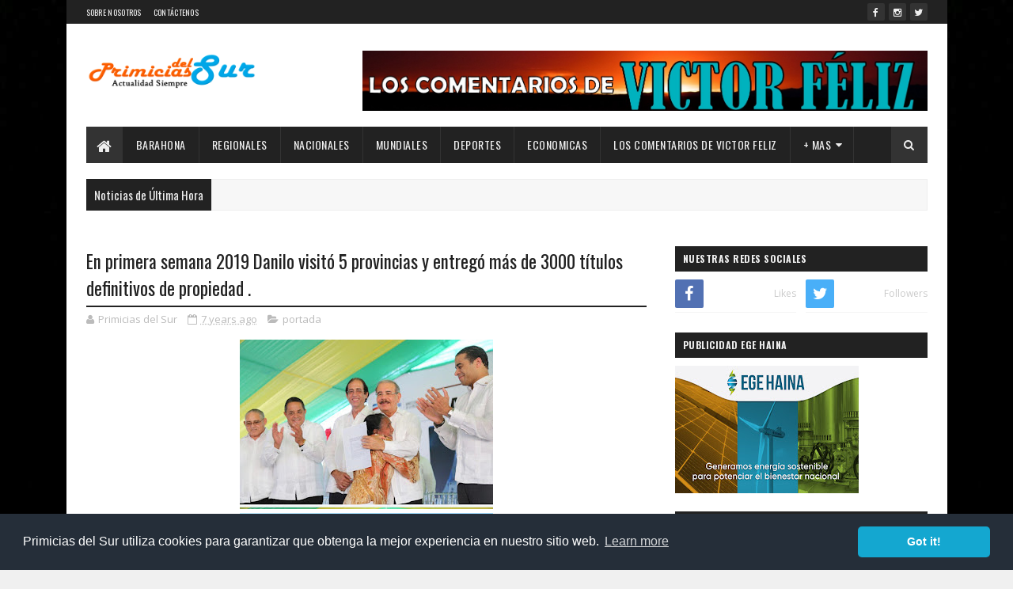

--- FILE ---
content_type: text/javascript; charset=UTF-8
request_url: https://www.primiciasdelsur.com/feeds/posts/default?alt=json-in-script&max-results=8&callback=jQuery111009839799604461568_1769447806956&_=1769447806957
body_size: 13775
content:
// API callback
jQuery111009839799604461568_1769447806956({"version":"1.0","encoding":"UTF-8","feed":{"xmlns":"http://www.w3.org/2005/Atom","xmlns$openSearch":"http://a9.com/-/spec/opensearchrss/1.0/","xmlns$blogger":"http://schemas.google.com/blogger/2008","xmlns$georss":"http://www.georss.org/georss","xmlns$gd":"http://schemas.google.com/g/2005","xmlns$thr":"http://purl.org/syndication/thread/1.0","id":{"$t":"tag:blogger.com,1999:blog-3114800051874989688"},"updated":{"$t":"2026-01-26T13:13:47.736-04:00"},"category":[{"term":"BARAHONA"},{"term":"portada"},{"term":"NACIONALES"},{"term":"REGIONALES"},{"term":"deportes"},{"term":"INTERNACIONAL"},{"term":"ECONOMICA"},{"term":"VARIEDADES"},{"term":"."},{"term":".NACIONALES"},{"term":"REGIONALE"},{"term":"deporte"},{"term":"d"},{"term":"LOS COMENTARIOS DE VICTOR"},{"term":"La Mañana con Victor"},{"term":"INTERNACIONA"},{"term":"LOS COMENTARIOS"}],"title":{"type":"text","$t":"Primicias Del Sur"},"subtitle":{"type":"html","$t":"Noticias desde Barahona, República Dominicana y el Mundo. Primicias, Actualidad, Deportes y más."},"link":[{"rel":"http://schemas.google.com/g/2005#feed","type":"application/atom+xml","href":"https:\/\/www.primiciasdelsur.com\/feeds\/posts\/default"},{"rel":"self","type":"application/atom+xml","href":"https:\/\/www.blogger.com\/feeds\/3114800051874989688\/posts\/default?alt=json-in-script\u0026max-results=8"},{"rel":"alternate","type":"text/html","href":"https:\/\/www.primiciasdelsur.com\/"},{"rel":"hub","href":"http://pubsubhubbub.appspot.com/"},{"rel":"next","type":"application/atom+xml","href":"https:\/\/www.blogger.com\/feeds\/3114800051874989688\/posts\/default?alt=json-in-script\u0026start-index=9\u0026max-results=8"}],"author":[{"name":{"$t":"Primicias del Sur"},"uri":{"$t":"http:\/\/www.blogger.com\/profile\/07169406551595614179"},"email":{"$t":"noreply@blogger.com"},"gd$image":{"rel":"http://schemas.google.com/g/2005#thumbnail","width":"16","height":"16","src":"https:\/\/img1.blogblog.com\/img\/b16-rounded.gif"}}],"generator":{"version":"7.00","uri":"http://www.blogger.com","$t":"Blogger"},"openSearch$totalResults":{"$t":"18337"},"openSearch$startIndex":{"$t":"1"},"openSearch$itemsPerPage":{"$t":"8"},"entry":[{"id":{"$t":"tag:blogger.com,1999:blog-3114800051874989688.post-3613446770096892508"},"published":{"$t":"2026-01-26T13:13:00.005-04:00"},"updated":{"$t":"2026-01-26T13:13:47.718-04:00"},"category":[{"scheme":"http://www.blogger.com/atom/ns#","term":"portada"}],"title":{"type":"text","$t":"Alcaldesa Danilsa Cuevas rinde tributo a Juan Pablo Duarte en su 213 natalicio."},"content":{"type":"html","$t":"\u003Cp\u003E\u003Cbr \/\u003E\u003C\/p\u003E\u003Cdiv class=\"separator\" style=\"clear: both; text-align: center;\"\u003E\u003Ca href=\"https:\/\/blogger.googleusercontent.com\/img\/b\/R29vZ2xl\/AVvXsEgiClBg5G9VcnqknMs3fjMNVMKvn0AVSxfkqs5YqSNtmBsxXmhj-gxcUbUbmo_TDg1ouZSHsdPyMHn6z8V5qyPJJD2KLCA62OYZUUElxZ-x-Jl5FC7YBduZmluCv1zaE9ZfLZvEdi77lOqxAvnf0Lw5VeFtynBBFYhhkHGwoPdOAJVI5UV9zCcW0WEFn9g\/s1600\/IMG-20260126-WA0093.jpg\" imageanchor=\"1\" style=\"margin-left: 1em; margin-right: 1em;\"\u003E\u003Cimg border=\"0\" data-original-height=\"1204\" data-original-width=\"1600\" height=\"241\" src=\"https:\/\/blogger.googleusercontent.com\/img\/b\/R29vZ2xl\/AVvXsEgiClBg5G9VcnqknMs3fjMNVMKvn0AVSxfkqs5YqSNtmBsxXmhj-gxcUbUbmo_TDg1ouZSHsdPyMHn6z8V5qyPJJD2KLCA62OYZUUElxZ-x-Jl5FC7YBduZmluCv1zaE9ZfLZvEdi77lOqxAvnf0Lw5VeFtynBBFYhhkHGwoPdOAJVI5UV9zCcW0WEFn9g\/s320\/IMG-20260126-WA0093.jpg\" width=\"320\" \/\u003E\u003C\/a\u003E\u003C\/div\u003E\u003Cp\u003E\u003Cbr \/\u003E\u003C\/p\u003E\u003Cp\u003ELa alcaldesa Danilsa Cuevas, encabezó el acto de conmemoración del 213 aniversario del natalicio del patricio Juan Pablo Duarte, en un acto que tuvo lugar en el busto que lleva su nombre.\u003C\/p\u003E\u003Cp\u003EAcompañada de.miembros del Instituto Duartiano, educadores y otras personalidades, se rindió tributo al natalicio de Duarte.\u003C\/p\u003E\u003Cp\u003EDanilsa Cuevas, resaltó el significado que tiene Duarte para la municipalidad, e invitó a emular la vida ejemplar que vivió.\u003C\/p\u003E\u003Cp\u003ESeñaló que un punto importante que Duarte enseña es la transparencia, la cual predicó con ejemplo, y dejó su legado para que lo imiten.\u003C\/p\u003E\u003Cp\u003E\"Hoy rendimos tributo al dominicano más ejemplar que hemos tenido, conmemorando un año más de ese gran domiicano desprendido y entregado a las mejores causas de este país\", dijo la alcaldesa.\u003C\/p\u003E\u003Cp\u003EEste 26 de enero se celebra el 213 aniversario del nacimiento de Juan Pablo Duarte, y fue conmemorativo en toda la república dominicana\u003C\/p\u003E"},"link":[{"rel":"replies","type":"application/atom+xml","href":"https:\/\/www.primiciasdelsur.com\/feeds\/3613446770096892508\/comments\/default","title":"Comentarios de la entrada"},{"rel":"replies","type":"text/html","href":"https:\/\/www.primiciasdelsur.com\/2026\/01\/alcaldesa-danilsa-cuevas-rinde-tributo.html#comment-form","title":"0 Comentarios"},{"rel":"edit","type":"application/atom+xml","href":"https:\/\/www.blogger.com\/feeds\/3114800051874989688\/posts\/default\/3613446770096892508"},{"rel":"self","type":"application/atom+xml","href":"https:\/\/www.blogger.com\/feeds\/3114800051874989688\/posts\/default\/3613446770096892508"},{"rel":"alternate","type":"text/html","href":"https:\/\/www.primiciasdelsur.com\/2026\/01\/alcaldesa-danilsa-cuevas-rinde-tributo.html","title":"Alcaldesa Danilsa Cuevas rinde tributo a Juan Pablo Duarte en su 213 natalicio."}],"author":[{"name":{"$t":"Primicias del Sur"},"uri":{"$t":"http:\/\/www.blogger.com\/profile\/07169406551595614179"},"email":{"$t":"noreply@blogger.com"},"gd$image":{"rel":"http://schemas.google.com/g/2005#thumbnail","width":"16","height":"16","src":"https:\/\/img1.blogblog.com\/img\/b16-rounded.gif"}}],"media$thumbnail":{"xmlns$media":"http://search.yahoo.com/mrss/","url":"https:\/\/blogger.googleusercontent.com\/img\/b\/R29vZ2xl\/AVvXsEgiClBg5G9VcnqknMs3fjMNVMKvn0AVSxfkqs5YqSNtmBsxXmhj-gxcUbUbmo_TDg1ouZSHsdPyMHn6z8V5qyPJJD2KLCA62OYZUUElxZ-x-Jl5FC7YBduZmluCv1zaE9ZfLZvEdi77lOqxAvnf0Lw5VeFtynBBFYhhkHGwoPdOAJVI5UV9zCcW0WEFn9g\/s72-c\/IMG-20260126-WA0093.jpg","height":"72","width":"72"},"thr$total":{"$t":"0"}},{"id":{"$t":"tag:blogger.com,1999:blog-3114800051874989688.post-4801944778228238097"},"published":{"$t":"2026-01-26T09:05:00.003-04:00"},"updated":{"$t":"2026-01-26T09:05:50.541-04:00"},"category":[{"scheme":"http://www.blogger.com/atom/ns#","term":"BARAHONA"}],"title":{"type":"text","$t":"Director del SRS Enriquillo lanza enérgico llamado a la población ante alarmante aumento de accidentes de tránsito."},"content":{"type":"html","$t":"\u003Cp\u003E\u003Cbr \/\u003E\u003C\/p\u003E\u003Cdiv class=\"separator\" style=\"clear: both; text-align: center;\"\u003E\u003Ca href=\"https:\/\/blogger.googleusercontent.com\/img\/b\/R29vZ2xl\/AVvXsEizvD8NppyxWfvUnXDJjyCKMJa7VmG_xiN-y44opJ2NqduCGMtRVgZlXzmVIFuDCQ3G9e1FkclCOpAm9OVEA09RyaJpKxN1uzOBfirc8KqHns56pckeihQMm2FvTfVAerE93ogsWEgLUHXglUvPCpdPdVR-ZqNqpP1aKVL40icmUOScXFGSbIoT0g4IPU4\/s1600\/IMG-20260126-WA0022.jpg\" imageanchor=\"1\" style=\"margin-left: 1em; margin-right: 1em;\"\u003E\u003Cimg border=\"0\" data-original-height=\"1068\" data-original-width=\"1600\" height=\"214\" src=\"https:\/\/blogger.googleusercontent.com\/img\/b\/R29vZ2xl\/AVvXsEizvD8NppyxWfvUnXDJjyCKMJa7VmG_xiN-y44opJ2NqduCGMtRVgZlXzmVIFuDCQ3G9e1FkclCOpAm9OVEA09RyaJpKxN1uzOBfirc8KqHns56pckeihQMm2FvTfVAerE93ogsWEgLUHXglUvPCpdPdVR-ZqNqpP1aKVL40icmUOScXFGSbIoT0g4IPU4\/s320\/IMG-20260126-WA0022.jpg\" width=\"320\" \/\u003E\u003C\/a\u003E\u003C\/div\u003E\u003Cbr \/\u003E\u003Cdiv class=\"separator\" style=\"clear: both; text-align: center;\"\u003E\u003Ca href=\"https:\/\/blogger.googleusercontent.com\/img\/b\/R29vZ2xl\/AVvXsEgj3mqvpnWrco5k4wZRi-O5oOBrWkO9yIXTHUQ25uPTMbMOpSxWcMjklPOc97wImHtgXkuijH3NwpQmZvMVa02Nahb12kHFjl07-6zsjUajbcl0tQQWpJFQWN94kTylDklOcAZlZXmJlnCjWSz_PgwSdCpZvkO-NkpSznaeNmHa4jk0N3q8h_enck-b9c4\/s1015\/IMG-20260126-WA0023.jpg\" imageanchor=\"1\" style=\"margin-left: 1em; margin-right: 1em;\"\u003E\u003Cimg border=\"0\" data-original-height=\"1004\" data-original-width=\"1015\" height=\"317\" src=\"https:\/\/blogger.googleusercontent.com\/img\/b\/R29vZ2xl\/AVvXsEgj3mqvpnWrco5k4wZRi-O5oOBrWkO9yIXTHUQ25uPTMbMOpSxWcMjklPOc97wImHtgXkuijH3NwpQmZvMVa02Nahb12kHFjl07-6zsjUajbcl0tQQWpJFQWN94kTylDklOcAZlZXmJlnCjWSz_PgwSdCpZvkO-NkpSznaeNmHa4jk0N3q8h_enck-b9c4\/s320\/IMG-20260126-WA0023.jpg\" width=\"320\" \/\u003E\u003C\/a\u003E\u003C\/div\u003E\u003Cp\u003E\u003Cbr \/\u003E\u003C\/p\u003E\u003Cp\u003EEl director regional del Servicio Regional de Salud Enriquillo (SRSEN), doctor Wilkin Feliz, realizó un enérgico y urgente llamado a la población de toda la Región Enriquillo a reducir la velocidad, conducir con absoluta responsabilidad y evitar el consumo de bebidas alcohólicas al volante, ante el alarmante incremento de accidentes de tránsito registrados en los últimos días.\u003C\/p\u003E\u003Cp\u003EEl funcionario expresó su profunda preocupación por la cantidad de vidas perdidas, así como por el elevado número de personas heridas y hospitalizadas, muchas de ellas en estado delicado, lo que ha generado una sobrecarga en los servicios de salud y un impacto directo en las familias de la región.\u003C\/p\u003E\u003Cp\u003EEl doctor Wilkin Feliz enfatizó que los accidentes de tránsito se han convertido en una de las principales causas de muerte y lesiones graves, por lo que exhortó a los conductores a respetar estrictamente las normas de tránsito, utilizar el cinturón de seguridad, evitar el uso del celular mientras conducen y actuar con conciencia y prudencia en las vías públicas.\u003C\/p\u003E\u003Cp\u003EAsimismo, advirtió que una decisión irresponsable al volante puede costar una vida, reiterando que la prevención es una responsabilidad compartida entre conductores, peatones y autoridades.\u003C\/p\u003E\u003Cp\u003E“El llamado es claro y urgente: cuidar la vida propia y la de los demás. No podemos seguir lamentando muertes evitables por imprudencia”, manifestó el titular del SRS Enriquillo, al tiempo de instar a la ciudadanía a colaborar para reducir los siniestros viales y preservar la salud y seguridad de la población.\u003C\/p\u003E"},"link":[{"rel":"replies","type":"application/atom+xml","href":"https:\/\/www.primiciasdelsur.com\/feeds\/4801944778228238097\/comments\/default","title":"Comentarios de la entrada"},{"rel":"replies","type":"text/html","href":"https:\/\/www.primiciasdelsur.com\/2026\/01\/director-del-srs-enriquillo-lanza.html#comment-form","title":"0 Comentarios"},{"rel":"edit","type":"application/atom+xml","href":"https:\/\/www.blogger.com\/feeds\/3114800051874989688\/posts\/default\/4801944778228238097"},{"rel":"self","type":"application/atom+xml","href":"https:\/\/www.blogger.com\/feeds\/3114800051874989688\/posts\/default\/4801944778228238097"},{"rel":"alternate","type":"text/html","href":"https:\/\/www.primiciasdelsur.com\/2026\/01\/director-del-srs-enriquillo-lanza.html","title":"Director del SRS Enriquillo lanza enérgico llamado a la población ante alarmante aumento de accidentes de tránsito."}],"author":[{"name":{"$t":"Primicias del Sur"},"uri":{"$t":"http:\/\/www.blogger.com\/profile\/07169406551595614179"},"email":{"$t":"noreply@blogger.com"},"gd$image":{"rel":"http://schemas.google.com/g/2005#thumbnail","width":"16","height":"16","src":"https:\/\/img1.blogblog.com\/img\/b16-rounded.gif"}}],"media$thumbnail":{"xmlns$media":"http://search.yahoo.com/mrss/","url":"https:\/\/blogger.googleusercontent.com\/img\/b\/R29vZ2xl\/AVvXsEizvD8NppyxWfvUnXDJjyCKMJa7VmG_xiN-y44opJ2NqduCGMtRVgZlXzmVIFuDCQ3G9e1FkclCOpAm9OVEA09RyaJpKxN1uzOBfirc8KqHns56pckeihQMm2FvTfVAerE93ogsWEgLUHXglUvPCpdPdVR-ZqNqpP1aKVL40icmUOScXFGSbIoT0g4IPU4\/s72-c\/IMG-20260126-WA0022.jpg","height":"72","width":"72"},"thr$total":{"$t":"0"}},{"id":{"$t":"tag:blogger.com,1999:blog-3114800051874989688.post-746865284029171910"},"published":{"$t":"2026-01-26T07:18:24.479-04:00"},"updated":{"$t":"2026-01-26T07:18:50.380-04:00"},"category":[{"scheme":"http://www.blogger.com/atom/ns#","term":"ECONOMICA"}],"title":{"type":"text","$t":"El oro supera los 5,000 dólares la onza y rompe otro récord."},"content":{"type":"html","$t":"\u003Cp\u003E\u003Ca href=\"https:\/\/blogger.googleusercontent.com\/img\/b\/R29vZ2xl\/AVvXsEgEzsb0_FRNMKonm6gPbycX8F7RYmnkxbxJuA0a-TTsL_nm64FhtOilWLtAPf6nBg9n_sPwgvCoxKgQEhYJ2Z6UYObo3bxwcRZ5J1ZlIrlE9l0XKgP9m-mNav9RtcAmrNgdE-NkvEVe4N8ThJyLd9tEVXNQp6AYKv52zGLkHBvJw8PPOYhRJkwLQK6hOW0\/s375\/IMG_2611.jpeg\" imageanchor=\"1\" style=\"color: #2288bb; font-family: \u0026quot;Trebuchet MS\u0026quot;, Trebuchet, Verdana, sans-serif; font-size: 15.84px; text-align: center; text-decoration-line: none;\"\u003E\u003Cimg border=\"0\" data-original-height=\"240\" data-original-width=\"375\" height=\"179\" src=\"https:\/\/blogger.googleusercontent.com\/img\/b\/R29vZ2xl\/AVvXsEgEzsb0_FRNMKonm6gPbycX8F7RYmnkxbxJuA0a-TTsL_nm64FhtOilWLtAPf6nBg9n_sPwgvCoxKgQEhYJ2Z6UYObo3bxwcRZ5J1ZlIrlE9l0XKgP9m-mNav9RtcAmrNgdE-NkvEVe4N8ThJyLd9tEVXNQp6AYKv52zGLkHBvJw8PPOYhRJkwLQK6hOW0\/s280\/IMG_2611.jpeg\" style=\"background-attachment: initial; background-clip: initial; background-image: initial; background-origin: initial; background-position: initial; background-repeat: initial; background-size: initial; border: 1px solid rgb(238, 238, 238); box-shadow: rgba(0, 0, 0, 0.1) 1px 1px 5px; box-sizing: border-box; max-width: 100%; padding: 5px; position: relative;\" width=\"280\" \/\u003E\u003C\/a\u003E\u003C\/p\u003E\u003Cdiv class=\"post-body entry-content\" id=\"post-body-5224587210418371506\" itemprop=\"articleBody\" style=\"background-color: white; color: #666666; font-family: \u0026quot;Trebuchet MS\u0026quot;, Trebuchet, Verdana, sans-serif; font-size: 15.84px; line-height: 1.3; position: relative; width: 364px;\"\u003E\u003Cdiv style=\"text-align: justify;\"\u003EAFPAFP\u003C\/div\u003E\u003Cdiv style=\"text-align: justify;\"\u003EWashington - ene. 25, 2026 |Diario Libre\u0026nbsp;\u003C\/div\u003E\u003Cdiv\u003E\u003Cdiv style=\"text-align: justify;\"\u003EEl oro superó el domingo, por primera vez en su historia, el récord de 5,000 dólares por onza en medio del creciente clima de incertidumbre global y la agitación provocada por las políticas del presidente estadounidense Donald Trump.\u003C\/div\u003E\u003Ca name=\"more\"\u003E\u003C\/a\u003E\u003C\/div\u003E\u003Cdiv style=\"text-align: justify;\"\u003E\u003Cbr \/\u003E\u003C\/div\u003E\u003Cdiv style=\"text-align: justify;\"\u003EEl precio del oro alcanzó los 5,026 dólares por onza después de que otro metal considerado como un valor refugio, la plata, llegara por primera vez a 100 dólares la onza.\u003C\/div\u003E\u003Cdiv style=\"text-align: justify;\"\u003E\u003Cbr \/\u003E\u003C\/div\u003E\u003Cdiv style=\"text-align: justify;\"\u003EEn enero de 2024, el oro se situaba apenas por encima de los 2,000 dólares por onza.\u003C\/div\u003E\u003C\/div\u003E"},"link":[{"rel":"replies","type":"application/atom+xml","href":"https:\/\/www.primiciasdelsur.com\/feeds\/746865284029171910\/comments\/default","title":"Comentarios de la entrada"},{"rel":"replies","type":"text/html","href":"https:\/\/www.primiciasdelsur.com\/2026\/01\/el-oro-supera-los-5000-dolares-la-onza.html#comment-form","title":"0 Comentarios"},{"rel":"edit","type":"application/atom+xml","href":"https:\/\/www.blogger.com\/feeds\/3114800051874989688\/posts\/default\/746865284029171910"},{"rel":"self","type":"application/atom+xml","href":"https:\/\/www.blogger.com\/feeds\/3114800051874989688\/posts\/default\/746865284029171910"},{"rel":"alternate","type":"text/html","href":"https:\/\/www.primiciasdelsur.com\/2026\/01\/el-oro-supera-los-5000-dolares-la-onza.html","title":"El oro supera los 5,000 dólares la onza y rompe otro récord."}],"author":[{"name":{"$t":"Primicias del Sur"},"uri":{"$t":"http:\/\/www.blogger.com\/profile\/07169406551595614179"},"email":{"$t":"noreply@blogger.com"},"gd$image":{"rel":"http://schemas.google.com/g/2005#thumbnail","width":"16","height":"16","src":"https:\/\/img1.blogblog.com\/img\/b16-rounded.gif"}}],"media$thumbnail":{"xmlns$media":"http://search.yahoo.com/mrss/","url":"https:\/\/blogger.googleusercontent.com\/img\/b\/R29vZ2xl\/AVvXsEgEzsb0_FRNMKonm6gPbycX8F7RYmnkxbxJuA0a-TTsL_nm64FhtOilWLtAPf6nBg9n_sPwgvCoxKgQEhYJ2Z6UYObo3bxwcRZ5J1ZlIrlE9l0XKgP9m-mNav9RtcAmrNgdE-NkvEVe4N8ThJyLd9tEVXNQp6AYKv52zGLkHBvJw8PPOYhRJkwLQK6hOW0\/s72-c\/IMG_2611.jpeg","height":"72","width":"72"},"thr$total":{"$t":"0"}},{"id":{"$t":"tag:blogger.com,1999:blog-3114800051874989688.post-7694071520167644200"},"published":{"$t":"2026-01-26T07:15:05.025-04:00"},"updated":{"$t":"2026-01-26T07:15:28.090-04:00"},"category":[{"scheme":"http://www.blogger.com/atom/ns#","term":"deportes"}],"title":{"type":"text","$t":"Toros responden en la novena y ganan su primer partido en la final ante Leones."},"content":{"type":"html","$t":"\u003Cp\u003E\u003Cbr \/\u003E\u003C\/p\u003E\u003Cdiv class=\"post-header\" style=\"background-color: white; color: #666666; font-family: \u0026quot;Trebuchet MS\u0026quot;, Trebuchet, Verdana, sans-serif; font-size: 15.84px; line-height: 1.6; margin: 0px 0px 1.5em;\"\u003E\u003Cdiv class=\"post-header-line-1\"\u003E\u003C\/div\u003E\u003C\/div\u003E\u003Cdiv class=\"post-body entry-content\" id=\"post-body-8560146591586683324\" itemprop=\"articleBody\" style=\"background-color: white; color: #666666; font-family: \u0026quot;Trebuchet MS\u0026quot;, Trebuchet, Verdana, sans-serif; font-size: 15.84px; line-height: 1.3; position: relative; width: 364px;\"\u003E\u003Cp style=\"text-align: justify;\"\u003E\u003C\/p\u003E\u003Cdiv class=\"separator\" style=\"clear: both; text-align: center;\"\u003E\u003Ca href=\"https:\/\/blogger.googleusercontent.com\/img\/b\/R29vZ2xl\/AVvXsEiQydIhOCg9hB75jeNdARuDx949gChzFvaPVmGgcwELiubC6ACQLIiLfKxRABKEVYgBgraEvRB9sWEj-1SKIll2UZI-IIfgl6qTeVh-Lk2kZJH1GLxBR7uHP-WtLbABzd25KB9JFiTDpXfMWoogcjXCSiQWe7Xs0fkt_VwxPP6kOjLpl28RbJXaejTed0c\/s2560\/2c78d7b4-dd98-43d6-bcd3-ffcc4319e872-scaled.jpg\" style=\"color: #2288bb; margin-left: 1em; margin-right: 1em; text-decoration-line: none;\"\u003E\u003Cimg border=\"0\" data-original-height=\"1707\" data-original-width=\"2560\" height=\"186\" src=\"https:\/\/blogger.googleusercontent.com\/img\/b\/R29vZ2xl\/AVvXsEiQydIhOCg9hB75jeNdARuDx949gChzFvaPVmGgcwELiubC6ACQLIiLfKxRABKEVYgBgraEvRB9sWEj-1SKIll2UZI-IIfgl6qTeVh-Lk2kZJH1GLxBR7uHP-WtLbABzd25KB9JFiTDpXfMWoogcjXCSiQWe7Xs0fkt_VwxPP6kOjLpl28RbJXaejTed0c\/s280\/2c78d7b4-dd98-43d6-bcd3-ffcc4319e872-scaled.jpg\" style=\"background-attachment: initial; background-clip: initial; background-image: initial; background-origin: initial; background-position: initial; background-repeat: initial; background-size: initial; border: 1px solid rgb(238, 238, 238); box-shadow: rgba(0, 0, 0, 0.1) 1px 1px 5px; box-sizing: border-box; max-width: 100%; padding: 5px; position: relative;\" width=\"280\" \/\u003E\u003C\/a\u003E\u003C\/div\u003E\u003Cdiv style=\"text-align: justify;\"\u003EEl cerrador de los Leones Stephen Nogosek no pudo hacer el trabajo en el noveno.\u0026nbsp;\u003C\/div\u003E\u003Cp\u003E\u003C\/p\u003E\u003Cp style=\"text-align: justify;\"\u003EPor Hanly Ramírez-Tomado de El Nuevo Diario\u0026nbsp;\u003C\/p\u003E\u003Cp style=\"text-align: justify;\"\u003ESANTO DOMINGO.- Luego de suspensiones viernes y sábado debido a las lluvias caídas en Santo Domingo, los Toros del Este anotaron dos carreras en la novena entrada para derrotar 3-2 a los Leones del Escogido este domingo en el tercer partido de la serie final del campeonato de la Lidom.\u003C\/p\u003E\u003Ca name=\"more\"\u003E\u003C\/a\u003E\u003Cp\u003E\u003C\/p\u003E\u003Cp style=\"text-align: justify;\"\u003ECon esta victoria en el partido celebrado en el Estadio Quisqueya Juan Marichal, de Santo Domingo, los Toros (1-2) lograron su primera victoria ante los Leones (2-1) en la serie que se disputa al mejor de siete encuentros. El cuarto encuentro será celebrado este lunes en La Romana, a las 5 de la tarde.\u003C\/p\u003E\u003Cp style=\"text-align: justify;\"\u003EPara hacerse con el triunfo, los Toros contaron con una dominante presentación del cubano Odrisamer Despaigne, quien llegó a retirar a 11 bateadores consecutivos, en camino a una labor de 5.1 entradas, en las que sumó siete ponches y permitió dos carreras.\u003C\/p\u003E\u003Cp style=\"text-align: justify;\"\u003EEl poder de Bryan De La Cruz, quien pegó cuadrangular, y el bate oportuno del estadounidense Rudy Martin Jr., también fueron factores claves para el primer éxito de los taurinos en la final.\u003C\/p\u003E\u003Cp style=\"text-align: justify;\"\u003EEn el partido, los Toros tomaron la delantera (1-0) en la cuarta entrada, cuando De La Cruz castigó al mexicano Luis Fernando Miranda con un cuadrangular solitario, que dejó el terreno de juego por encima de la pared del jardín derecho.\u003C\/p\u003E\u003Cp style=\"text-align: justify;\"\u003ELos Leones lograron descifrar al cubano Despaigne y reaccionaron anotando dos carreras en la parte baja del sexto episodio, la primera de ellas cuando Raimel Tapia conectó un sencillo al jardín central y Junior Lake, quien había salido hacia la segunda base, aprovechó un descuido de la defensa para completar el recorrido hasta el plato, superando el disparo al receptor, para anotar la carrera del empate.\u003C\/p\u003E\u003Cp style=\"text-align: justify;\"\u003EEl ataque de los escarlatas continuó frente al relevista Jimmy Yacabonis, quien permitió un indiscutible al jardín central de Yamaico Navarro, con el cual Tapia avanzó hasta el plato con la segunda carrera de los Leones en el juego.\u003C\/p\u003E\u003Cp style=\"text-align: justify;\"\u003ELos Toros retomaron la ventaja anotando dos vueltas en la novena entrada ante los lanzamientos del cerrador de los Leones, el estadounidense Stephen Nogosek.\u003C\/p\u003E\u003Cp style=\"text-align: justify;\"\u003ELa primera vuelta en ese noveno episodio llegó por indiscutible al bosque central del norteamericano Martin para remolcar a Ismael Alcántara con la carrera del empate.\u003C\/p\u003E\u003Cp style=\"text-align: justify;\"\u003ELa ventaja para los Toros la produjo el estadounidense Eric Filia, quien, al tomar una base por bolas con las almohadillas llenas, permitió a Sergio Alcántara anotar desde la antesala con la anotación que definió la victoria en favor de los visitantes.\u003C\/p\u003E\u003Cp style=\"text-align: justify;\"\u003ELa victoria fue para Jean Carlos Mejía (1-1) y el salvamento para el estadounidense Joe Corbett (1), quienes lanzaron una entrada en blanco, con dos ponches, cada uno.\u003C\/p\u003E\u003Cp style=\"text-align: justify;\"\u003EMiranda, quien inició por los rojos, lanzó cuatro entradas de dos imparables y una carrera, con tres ponches, mientras que la derrota fue para Nogosek (0-1), a quien le anotaron dos veces en dos tercios de entrada.\u003C\/p\u003E\u003C\/div\u003E"},"link":[{"rel":"replies","type":"application/atom+xml","href":"https:\/\/www.primiciasdelsur.com\/feeds\/7694071520167644200\/comments\/default","title":"Comentarios de la entrada"},{"rel":"replies","type":"text/html","href":"https:\/\/www.primiciasdelsur.com\/2026\/01\/toros-responden-en-la-novena-y-ganan-su.html#comment-form","title":"0 Comentarios"},{"rel":"edit","type":"application/atom+xml","href":"https:\/\/www.blogger.com\/feeds\/3114800051874989688\/posts\/default\/7694071520167644200"},{"rel":"self","type":"application/atom+xml","href":"https:\/\/www.blogger.com\/feeds\/3114800051874989688\/posts\/default\/7694071520167644200"},{"rel":"alternate","type":"text/html","href":"https:\/\/www.primiciasdelsur.com\/2026\/01\/toros-responden-en-la-novena-y-ganan-su.html","title":"Toros responden en la novena y ganan su primer partido en la final ante Leones."}],"author":[{"name":{"$t":"Primicias del Sur"},"uri":{"$t":"http:\/\/www.blogger.com\/profile\/07169406551595614179"},"email":{"$t":"noreply@blogger.com"},"gd$image":{"rel":"http://schemas.google.com/g/2005#thumbnail","width":"16","height":"16","src":"https:\/\/img1.blogblog.com\/img\/b16-rounded.gif"}}],"media$thumbnail":{"xmlns$media":"http://search.yahoo.com/mrss/","url":"https:\/\/blogger.googleusercontent.com\/img\/b\/R29vZ2xl\/AVvXsEiQydIhOCg9hB75jeNdARuDx949gChzFvaPVmGgcwELiubC6ACQLIiLfKxRABKEVYgBgraEvRB9sWEj-1SKIll2UZI-IIfgl6qTeVh-Lk2kZJH1GLxBR7uHP-WtLbABzd25KB9JFiTDpXfMWoogcjXCSiQWe7Xs0fkt_VwxPP6kOjLpl28RbJXaejTed0c\/s72-c\/2c78d7b4-dd98-43d6-bcd3-ffcc4319e872-scaled.jpg","height":"72","width":"72"},"thr$total":{"$t":"0"}},{"id":{"$t":"tag:blogger.com,1999:blog-3114800051874989688.post-5405762030043443760"},"published":{"$t":"2026-01-25T22:48:00.000-04:00"},"updated":{"$t":"2026-01-25T22:48:07.866-04:00"},"category":[{"scheme":"http://www.blogger.com/atom/ns#","term":"BARAHONA"}],"title":{"type":"text","$t":"Un muerto y dos heridos en accidente de motor y vehículo próximo al chequeo Santa Elena,Barahona. "},"content":{"type":"html","$t":"Por Victor Feliz R\u0026nbsp;\u003Cdiv class=\"separator\" style=\"clear: both; text-align: center;\"\u003E\u003Ca href=\"https:\/\/blogger.googleusercontent.com\/img\/b\/R29vZ2xl\/AVvXsEjA5qv2WYjEuNbfH6QACqF_l4PkYeV1iYdtnf9FehOE0vZsfZyuMfOcu8GN66OwKPj0RZMVGpq4e6QLcCScubJQTAxmlWUXmZpa7O9pJ76Ysd-uBpeGoLTNJD_TORPz4YLXl_L72ABbyqnjVwOv8KCVbG7PEUVTmFW3StsbTVUOlWAZb1nHPv7ZvV_ntFU\/s1249\/FB_IMG_1769395103309.jpg\" imageanchor=\"1\" style=\"margin-left: 1em; margin-right: 1em;\"\u003E\u003Cimg border=\"0\" data-original-height=\"1249\" data-original-width=\"900\" height=\"320\" src=\"https:\/\/blogger.googleusercontent.com\/img\/b\/R29vZ2xl\/AVvXsEjA5qv2WYjEuNbfH6QACqF_l4PkYeV1iYdtnf9FehOE0vZsfZyuMfOcu8GN66OwKPj0RZMVGpq4e6QLcCScubJQTAxmlWUXmZpa7O9pJ76Ysd-uBpeGoLTNJD_TORPz4YLXl_L72ABbyqnjVwOv8KCVbG7PEUVTmFW3StsbTVUOlWAZb1nHPv7ZvV_ntFU\/s320\/FB_IMG_1769395103309.jpg\" width=\"231\" \/\u003E\u003C\/a\u003E\u003C\/div\u003E\u003Cbr \/\u003E\u003Cb\u003EBarahona,Primicias del Sur. - \u003C\/b\u003EUn accidente de motor y vehículo dejo un joven fallecido y dos heridos próximo al cheque del cruce de Santa Elena Ciudad Barahona.\u0026nbsp;\u003Cdiv\u003E\u003Cbr \/\u003E\u003C\/div\u003E\u003Cdiv\u003ELa víctima fue identificado como Xavier Feliz que residia en el sector Don Bosco de esta ciudad sureña,mientra que los heridos no han sido identificado.\u0026nbsp;\u003C\/div\u003E\u003Cdiv\u003E\u003Cbr \/\u003E\u003C\/div\u003E\u003Cdiv\u003ELas autoridades correspondientes se trasladaron al lugar para auxiliar a los afectados.\u0026nbsp;\u003Cbr \/\u003E\u003Cbr \/\u003E\u003C\/div\u003E"},"link":[{"rel":"replies","type":"application/atom+xml","href":"https:\/\/www.primiciasdelsur.com\/feeds\/5405762030043443760\/comments\/default","title":"Comentarios de la entrada"},{"rel":"replies","type":"text/html","href":"https:\/\/www.primiciasdelsur.com\/2026\/01\/un-muerto-y-dos-heridos-en-accidente-de.html#comment-form","title":"0 Comentarios"},{"rel":"edit","type":"application/atom+xml","href":"https:\/\/www.blogger.com\/feeds\/3114800051874989688\/posts\/default\/5405762030043443760"},{"rel":"self","type":"application/atom+xml","href":"https:\/\/www.blogger.com\/feeds\/3114800051874989688\/posts\/default\/5405762030043443760"},{"rel":"alternate","type":"text/html","href":"https:\/\/www.primiciasdelsur.com\/2026\/01\/un-muerto-y-dos-heridos-en-accidente-de.html","title":"Un muerto y dos heridos en accidente de motor y vehículo próximo al chequeo Santa Elena,Barahona. "}],"author":[{"name":{"$t":"Primicias del Sur"},"uri":{"$t":"http:\/\/www.blogger.com\/profile\/07169406551595614179"},"email":{"$t":"noreply@blogger.com"},"gd$image":{"rel":"http://schemas.google.com/g/2005#thumbnail","width":"16","height":"16","src":"https:\/\/img1.blogblog.com\/img\/b16-rounded.gif"}}],"media$thumbnail":{"xmlns$media":"http://search.yahoo.com/mrss/","url":"https:\/\/blogger.googleusercontent.com\/img\/b\/R29vZ2xl\/AVvXsEjA5qv2WYjEuNbfH6QACqF_l4PkYeV1iYdtnf9FehOE0vZsfZyuMfOcu8GN66OwKPj0RZMVGpq4e6QLcCScubJQTAxmlWUXmZpa7O9pJ76Ysd-uBpeGoLTNJD_TORPz4YLXl_L72ABbyqnjVwOv8KCVbG7PEUVTmFW3StsbTVUOlWAZb1nHPv7ZvV_ntFU\/s72-c\/FB_IMG_1769395103309.jpg","height":"72","width":"72"},"thr$total":{"$t":"0"}},{"id":{"$t":"tag:blogger.com,1999:blog-3114800051874989688.post-7669399476994324838"},"published":{"$t":"2026-01-25T21:04:00.003-04:00"},"updated":{"$t":"2026-01-25T21:04:48.138-04:00"},"category":[{"scheme":"http://www.blogger.com/atom/ns#","term":"portada"}],"title":{"type":"text","$t":"SNS entregan Emergencia y Unidad de Pie Diabético en hospital de Baní."},"content":{"type":"html","$t":"\u003Cp\u003E\u003Cbr \/\u003E\u003C\/p\u003E\u003Carticle class=\"post-article\" style=\"background-color: white; color: #333333; font-family: \u0026quot;Droid Sans\u0026quot;; font-size: 14px; margin-top: 15px; outline: 0px; transition: all;\"\u003E\u003Cdiv class=\"post-body entry-content\" id=\"post-body-1358635458943787025\" itemprop=\"articleBody\" style=\"background: 0px 0px; border: 0px; color: #5e5e5e; font-size: 15px; line-height: 1.5em; outline: 0px; overflow: hidden; padding: 0px; transition: all; vertical-align: baseline; width: 368.639px;\"\u003E\u003Cp style=\"background: 0px 0px; border: 0px; outline: 0px; padding: 0px; transition: all; vertical-align: baseline;\"\u003E\u0026nbsp;\u003Ca href=\"https:\/\/blogger.googleusercontent.com\/img\/b\/R29vZ2xl\/AVvXsEgz2bIKJNwRGLTIPAHdzTzao9chA19HVFn5FSEsn-UsslX3TFC2yBryhApMlAqa-ftSXyAmU6L4CBtOo_O1TGtBoIoS80HU962GprsXsTD-S1CH7DzFXHBlxkhUCO0P8JCBLVhxKUjwy4K21IkWQqB2Vn4kopc_g_E4J8Rz5L0-gw29bhE8am31nOST_JA\/s255\/b341bfd5-4c7a-42cf-8544-ccf8e244acce.png\" imageanchor=\"1\" style=\"background: 0px 0px; border: 0px; color: #017ac3; margin-left: 1em; margin-right: 1em; outline: 0px; padding: 0px; text-align: center; text-decoration-line: none; transition: all; vertical-align: baseline;\"\u003E\u003Cimg border=\"0\" data-original-height=\"197\" data-original-width=\"255\" height=\"197\" src=\"https:\/\/blogger.googleusercontent.com\/img\/b\/R29vZ2xl\/AVvXsEgz2bIKJNwRGLTIPAHdzTzao9chA19HVFn5FSEsn-UsslX3TFC2yBryhApMlAqa-ftSXyAmU6L4CBtOo_O1TGtBoIoS80HU962GprsXsTD-S1CH7DzFXHBlxkhUCO0P8JCBLVhxKUjwy4K21IkWQqB2Vn4kopc_g_E4J8Rz5L0-gw29bhE8am31nOST_JA\/s1600\/b341bfd5-4c7a-42cf-8544-ccf8e244acce.png\" style=\"background: 0px 0px; border: 0px; max-width: 100%; outline: 0px; padding: 0px; position: relative; transition: all; vertical-align: baseline;\" width=\"255\" \/\u003E\u003C\/a\u003E\u003Cbr style=\"outline: 0px; transition: all;\" \/\u003E\u003Cbr style=\"outline: 0px; transition: all;\" \/\u003E\u003C\/p\u003E\u003Cp style=\"background: 0px 0px; border: 0px; outline: 0px; padding: 0px; text-align: justify; transition: all; vertical-align: baseline;\"\u003EEN PERAVIA, Domingo, 25 enero 2026.- La vicepresidenta de la República, Raquel Peña, y el director ejecutivo del Servicio Nacional de Salud (SNS), doctor Julio Landrón, entregaron este sábado a la comunidad de Peravia la remozada Emergencia del Hospital Nuestra Señora de Regla, con la que suman cincuenta las emergencias readecuadas y ampliadas en la gestión del presidente Luis Abinader.\u003C\/p\u003E\u003Cp style=\"background: 0px 0px; border: 0px; outline: 0px; padding: 0px; text-align: justify; transition: all; vertical-align: baseline;\"\u003ELos funcionarios también inauguraron la Unidad de Pie de Diabético en el referido hospital, en aras de ofrecer a la población de esa laboriosa provincia sureña diagnósticos oportunos, tratamientos especializados y abordaje integral a los pacientes, priorizando la prevención.\u003C\/p\u003E\u003Cp style=\"background: 0px 0px; border: 0px; outline: 0px; padding: 0px; text-align: justify; transition: all; vertical-align: baseline;\"\u003EEsta es la cuarta Unidad de Pie Diabético que se pone en funcionamiento en los hospitales de la Red Pública, de diez que se construyen para la conformación de la Red Nacional de Pie Diabético.\u003C\/p\u003E\u003Cp style=\"background: 0px 0px; border: 0px; outline: 0px; padding: 0px; text-align: justify; transition: all; vertical-align: baseline;\"\u003EEn el acto, la vicepresidenta de la República y coordinadora del Gabinete de Salud, Raquel Peña, resaltó la inversión del Gobierno en salud, la cual tiene como objetivo poner a la gente en el centro de las políticas públicas.\u003C\/p\u003E\u003Cp style=\"background: 0px 0px; border: 0px; outline: 0px; padding: 0px; text-align: justify; transition: all; vertical-align: baseline;\"\u003E“Con la inauguración de esta Unidad de Pie Diabético en el Hospital Nuestra Señora de Regla, reafirmamos que la salud es un derecho que debe llegar con dignidad y esperanza a cada localidad del país”, dijo Peña.\u003C\/p\u003E\u003Cp style=\"background: 0px 0px; border: 0px; outline: 0px; padding: 0px; text-align: justify; transition: all; vertical-align: baseline;\"\u003ELa vicemandataria aseguró además que esta unidad especializada representa alivio, prevención y oportunidades de vida para muchos dominicanos.\u003C\/p\u003E\u003Cp style=\"background: 0px 0px; border: 0px; outline: 0px; padding: 0px; text-align: justify; transition: all; vertical-align: baseline;\"\u003EDe su lado, el director ejecutivo del SNS, doctor Julio Landrón, destacó que, con la apertura y reforzamiento de estos servicios, el Hospital Nuestra Señora de Regla se consolida como un centro de salud moderno y equipado para responder eficazmente a las demandas sanitarias de los habitantes de Peravia, fortaleciendo significativamente la capacidad resolutiva del sistema de salud en esta importante zona geográfica del país.\u003C\/p\u003E\u003Cp style=\"background: 0px 0px; border: 0px; outline: 0px; padding: 0px; text-align: justify; transition: all; vertical-align: baseline;\"\u003E“Este acto constituye un logro histórico que refleja la voluntad inquebrantable de acercar servicios de salud de calidad a cada rincón de la República Dominicana”, señaló el doctor Landrón; también recordó que, en marzo de 2025, el presidente Abinader entregó el remozamiento de una primera fase en el referido hospital.\u003C\/p\u003E\u003Cp style=\"background: 0px 0px; border: 0px; outline: 0px; padding: 0px; text-align: justify; transition: all; vertical-align: baseline;\"\u003E“Hoy regresamos para cumplir otra promesa: la entrega de la Emergencia remozada y la inauguración de la Unidad de Pie Diabético, demostrando que este Gobierno tiene palabra y que el Sur, históricamente olvidado, ha experimentado una transformación significativa y sin precedentes en su infraestructura sanitaria”, expresó.\u003C\/p\u003E\u003Cp style=\"background: 0px 0px; border: 0px; outline: 0px; padding: 0px; text-align: justify; transition: all; vertical-align: baseline;\"\u003EPuntualizó que en la provincia Peravia los avances son tangibles y verificables, “En este hospital se entregaron remozadas las salas Materno Infantil y Neonatal, asimismo, fue habilitada la Unidad Oncológica, tres establecimientos de salud de la provincia dotados de nuevos equipos con una inversión de RD$66,711,165.45\u0026nbsp; y remozado seis Centros de Primer Nivel en Sabana Buey, Paya, Güera e Isabel Arias, Los Yaguarizos y Rosa Nova”, sostuvo.\u003C\/p\u003E\u003Cp style=\"background: 0px 0px; border: 0px; outline: 0px; padding: 0px; text-align: justify; transition: all; vertical-align: baseline;\"\u003EDetalles de las entregas\u003C\/p\u003E\u003Cp style=\"background: 0px 0px; border: 0px; outline: 0px; padding: 0px; text-align: justify; transition: all; vertical-align: baseline;\"\u003ELa Emergencia remozada cuenta con instalaciones completamente renovadas que incluyen: admisión y sala de espera, área de triaje, traumashock, medicación y nebulización, área de cura, farmacia, consultorio pediátrico, observación con siete camas, estación de enfermería, área estéril y no estéril, descanso de médicos, unidad de cura y servicios sanitarios complementarios, renovación de pisos y plafones, pintura general, sustitución de cortinas y actualización del equipamiento médico.\u003C\/p\u003E\u003Cp style=\"background: 0px 0px; border: 0px; outline: 0px; padding: 0px; text-align: justify; transition: all; vertical-align: baseline;\"\u003ELa Unidad de Pie Diabético fue construida con una inversión total de\u0026nbsp; RD$31,138,896.22, distribuidos en RD$27,199,255.00 destinados a infraestructura y RD$3,939,641.22 asignados a equipamiento.\u003C\/p\u003E\u003Cp style=\"background: 0px 0px; border: 0px; outline: 0px; padding: 0px; text-align: justify; transition: all; vertical-align: baseline;\"\u003EEsta moderna unidad cuenta con recepción, dos consultorios especializados, sala de espera, observación con cuatro camas, estación de enfermería y dos cubículos de curas.\u003C\/p\u003E\u003Cp style=\"background: 0px 0px; border: 0px; outline: 0px; padding: 0px; text-align: justify; transition: all; vertical-align: baseline;\"\u003EFinalmente, el doctor Landrón destacó que toda inversión en infraestructura y equipamiento es importante y necesaria, sin embargo, hizo énfasis en que la verdadera base para garantizar la calidad de los servicios públicos de salud radica en la humanización de la atención, asegurando un trato digno, compasivo y humano a cada paciente.\u003C\/p\u003E\u003C\/div\u003E\u003C\/article\u003E"},"link":[{"rel":"replies","type":"application/atom+xml","href":"https:\/\/www.primiciasdelsur.com\/feeds\/7669399476994324838\/comments\/default","title":"Comentarios de la entrada"},{"rel":"replies","type":"text/html","href":"https:\/\/www.primiciasdelsur.com\/2026\/01\/sns-entregan-emergencia-y-unidad-de-pie.html#comment-form","title":"0 Comentarios"},{"rel":"edit","type":"application/atom+xml","href":"https:\/\/www.blogger.com\/feeds\/3114800051874989688\/posts\/default\/7669399476994324838"},{"rel":"self","type":"application/atom+xml","href":"https:\/\/www.blogger.com\/feeds\/3114800051874989688\/posts\/default\/7669399476994324838"},{"rel":"alternate","type":"text/html","href":"https:\/\/www.primiciasdelsur.com\/2026\/01\/sns-entregan-emergencia-y-unidad-de-pie.html","title":"SNS entregan Emergencia y Unidad de Pie Diabético en hospital de Baní."}],"author":[{"name":{"$t":"Primicias del Sur"},"uri":{"$t":"http:\/\/www.blogger.com\/profile\/07169406551595614179"},"email":{"$t":"noreply@blogger.com"},"gd$image":{"rel":"http://schemas.google.com/g/2005#thumbnail","width":"16","height":"16","src":"https:\/\/img1.blogblog.com\/img\/b16-rounded.gif"}}],"media$thumbnail":{"xmlns$media":"http://search.yahoo.com/mrss/","url":"https:\/\/blogger.googleusercontent.com\/img\/b\/R29vZ2xl\/AVvXsEgz2bIKJNwRGLTIPAHdzTzao9chA19HVFn5FSEsn-UsslX3TFC2yBryhApMlAqa-ftSXyAmU6L4CBtOo_O1TGtBoIoS80HU962GprsXsTD-S1CH7DzFXHBlxkhUCO0P8JCBLVhxKUjwy4K21IkWQqB2Vn4kopc_g_E4J8Rz5L0-gw29bhE8am31nOST_JA\/s72-c\/b341bfd5-4c7a-42cf-8544-ccf8e244acce.png","height":"72","width":"72"},"thr$total":{"$t":"0"}},{"id":{"$t":"tag:blogger.com,1999:blog-3114800051874989688.post-6634808942235904469"},"published":{"$t":"2026-01-25T19:47:00.003-04:00"},"updated":{"$t":"2026-01-25T19:47:21.907-04:00"},"category":[{"scheme":"http://www.blogger.com/atom/ns#","term":".NACIONALES"}],"title":{"type":"text","$t":"Una mujer falleció ahogada la tarde de este domingo tras ser arrastrada por las aguas del río Yuna."},"content":{"type":"html","$t":"\u003Cp\u003E\u003Cbr \/\u003E\u003C\/p\u003E\u003Cdiv class=\"separator\" style=\"clear: both; text-align: center;\"\u003E\u003Ca href=\"https:\/\/blogger.googleusercontent.com\/img\/b\/R29vZ2xl\/AVvXsEj4KtLbUGytbV_zOk-45ptW5pcbKChUgrD5UeH9cm6wh7p6e_Pte_v_FwLcTyBEjJPpcc65u9I7Ig5_dHtx2CtwICZ0yEjm-nZUIFgB8w2owzQ6Ah7vEa9OxX97mSF9SzLB0ih3vE1FwptZbg3WIJ6lqJC_t0SjB0X6ou4w6uiLhxMwjiYynVqoeB_P1W8\/s1350\/FB_IMG_1769384765107.jpg\" imageanchor=\"1\" style=\"margin-left: 1em; margin-right: 1em;\"\u003E\u003Cimg border=\"0\" data-original-height=\"1350\" data-original-width=\"1080\" height=\"320\" src=\"https:\/\/blogger.googleusercontent.com\/img\/b\/R29vZ2xl\/AVvXsEj4KtLbUGytbV_zOk-45ptW5pcbKChUgrD5UeH9cm6wh7p6e_Pte_v_FwLcTyBEjJPpcc65u9I7Ig5_dHtx2CtwICZ0yEjm-nZUIFgB8w2owzQ6Ah7vEa9OxX97mSF9SzLB0ih3vE1FwptZbg3WIJ6lqJC_t0SjB0X6ou4w6uiLhxMwjiYynVqoeB_P1W8\/s320\/FB_IMG_1769384765107.jpg\" width=\"256\" \/\u003E\u003C\/a\u003E\u003C\/div\u003E\u003Cp\u003ENacionales-. Una mujer falleció ahogada la tarde de este domingo tras ser arrastrada por las aguas del río Yuna, en la comunidad de Los Quemados, perteneciente al distrito municipal La Salvia, en Bonao.\u003C\/p\u003E\u003Cp\u003EDe acuerdo con el director provincial de la Defensa Civil, Juan Carlos Leonardo, la víctima fue identificada como María Magdalena Rodríguez Reyes, de 44 años de edad, residente en el sector San Carlos, en Santo Domingo. La mujer formaba parte de un grupo de personas que se encontraba en la provincia disfrutando de los balnearios de la zona.\u003C\/p\u003E"},"link":[{"rel":"replies","type":"application/atom+xml","href":"https:\/\/www.primiciasdelsur.com\/feeds\/6634808942235904469\/comments\/default","title":"Comentarios de la entrada"},{"rel":"replies","type":"text/html","href":"https:\/\/www.primiciasdelsur.com\/2026\/01\/una-mujer-fallecio-ahogada-la-tarde-de.html#comment-form","title":"0 Comentarios"},{"rel":"edit","type":"application/atom+xml","href":"https:\/\/www.blogger.com\/feeds\/3114800051874989688\/posts\/default\/6634808942235904469"},{"rel":"self","type":"application/atom+xml","href":"https:\/\/www.blogger.com\/feeds\/3114800051874989688\/posts\/default\/6634808942235904469"},{"rel":"alternate","type":"text/html","href":"https:\/\/www.primiciasdelsur.com\/2026\/01\/una-mujer-fallecio-ahogada-la-tarde-de.html","title":"Una mujer falleció ahogada la tarde de este domingo tras ser arrastrada por las aguas del río Yuna."}],"author":[{"name":{"$t":"Primicias del Sur"},"uri":{"$t":"http:\/\/www.blogger.com\/profile\/07169406551595614179"},"email":{"$t":"noreply@blogger.com"},"gd$image":{"rel":"http://schemas.google.com/g/2005#thumbnail","width":"16","height":"16","src":"https:\/\/img1.blogblog.com\/img\/b16-rounded.gif"}}],"media$thumbnail":{"xmlns$media":"http://search.yahoo.com/mrss/","url":"https:\/\/blogger.googleusercontent.com\/img\/b\/R29vZ2xl\/AVvXsEj4KtLbUGytbV_zOk-45ptW5pcbKChUgrD5UeH9cm6wh7p6e_Pte_v_FwLcTyBEjJPpcc65u9I7Ig5_dHtx2CtwICZ0yEjm-nZUIFgB8w2owzQ6Ah7vEa9OxX97mSF9SzLB0ih3vE1FwptZbg3WIJ6lqJC_t0SjB0X6ou4w6uiLhxMwjiYynVqoeB_P1W8\/s72-c\/FB_IMG_1769384765107.jpg","height":"72","width":"72"},"thr$total":{"$t":"0"}},{"id":{"$t":"tag:blogger.com,1999:blog-3114800051874989688.post-795207327180489178"},"published":{"$t":"2026-01-25T18:58:00.006-04:00"},"updated":{"$t":"2026-01-25T18:58:41.646-04:00"},"title":{"type":"text","$t":"Presidente Abinader anuncia entrega de 400 becas para estudiantes de la Extensión Dajabón del Instituto de Estudios Especializados Superiores Loyola a través de la Presidencia."},"content":{"type":"html","$t":"\u003Cp\u003E\u003Cbr \/\u003E\u003C\/p\u003E\u003Cp\u003E_Mandatario participa en el lanzamiento de la Extensión Dajabón del IEESL y la inauguración de talleres y laboratorios del ITESIL.\u003C\/p\u003E\u003Cdiv class=\"separator\" style=\"clear: both; text-align: center;\"\u003E\u003Ca href=\"https:\/\/blogger.googleusercontent.com\/img\/b\/R29vZ2xl\/AVvXsEhLGagTY28Jmb-casEKoRTkVroc9iJ4cqh5vwOkC73QGa0r4znhHtqk_xrtJOzxbojTjOie6F-SPyYMPH7IQJWw4K55byprXl6Ci97wQHLOnD0sbnfp9H5auRUE75qZUyS2dM70WrjRlRxQVRqvzMWnSNtzCXQ4rURkHUibDnT75cC4PwLgdab43dNfjns\/s1581\/IMG-20260125-WA0207.jpg\" imageanchor=\"1\" style=\"margin-left: 1em; margin-right: 1em;\"\u003E\u003Cimg border=\"0\" data-original-height=\"1262\" data-original-width=\"1581\" height=\"255\" src=\"https:\/\/blogger.googleusercontent.com\/img\/b\/R29vZ2xl\/AVvXsEhLGagTY28Jmb-casEKoRTkVroc9iJ4cqh5vwOkC73QGa0r4znhHtqk_xrtJOzxbojTjOie6F-SPyYMPH7IQJWw4K55byprXl6Ci97wQHLOnD0sbnfp9H5auRUE75qZUyS2dM70WrjRlRxQVRqvzMWnSNtzCXQ4rURkHUibDnT75cC4PwLgdab43dNfjns\/s320\/IMG-20260125-WA0207.jpg\" width=\"320\" \/\u003E\u003C\/a\u003E\u003C\/div\u003E\u003Cbr \/\u003E\u003Cdiv class=\"separator\" style=\"clear: both; text-align: center;\"\u003E\u003Ca href=\"https:\/\/blogger.googleusercontent.com\/img\/b\/R29vZ2xl\/AVvXsEjWplaj5n1YLQilWCC2sEyhh7S-wKEZFwV6hjhTHH6W0WwC-9_UdFbQGEC2WG2xzphvb0O7fSS_18iO8GsYyb7s4yGVNxNDXq9zMMwo4C9tP1gRTAmr1PQa8RBsuZUvDe2Dy0IDa-ZI272VB0X3MscrIRojsmjIGL1bCgqwDFhE58GvA9X9XENhDDSySxo\/s1600\/IMG-20260125-WA0206.jpg\" imageanchor=\"1\" style=\"margin-left: 1em; margin-right: 1em;\"\u003E\u003Cimg border=\"0\" data-original-height=\"1066\" data-original-width=\"1600\" height=\"213\" src=\"https:\/\/blogger.googleusercontent.com\/img\/b\/R29vZ2xl\/AVvXsEjWplaj5n1YLQilWCC2sEyhh7S-wKEZFwV6hjhTHH6W0WwC-9_UdFbQGEC2WG2xzphvb0O7fSS_18iO8GsYyb7s4yGVNxNDXq9zMMwo4C9tP1gRTAmr1PQa8RBsuZUvDe2Dy0IDa-ZI272VB0X3MscrIRojsmjIGL1bCgqwDFhE58GvA9X9XENhDDSySxo\/s320\/IMG-20260125-WA0206.jpg\" width=\"320\" \/\u003E\u003C\/a\u003E\u003C\/div\u003E\u003Cbr \/\u003E\u003Cdiv class=\"separator\" style=\"clear: both; text-align: center;\"\u003E\u003Ca href=\"https:\/\/blogger.googleusercontent.com\/img\/b\/R29vZ2xl\/AVvXsEhJuhfNpb6pmTtVZ3kvImWrFnvuiUPQhiruwVFCIUsaeUmeufvmmB2dHXr18WR5oM686htkzX0NZE0GaU9x8_F2AQ2SjupkuFNTd-bJxiadsFLmgqU4iRGlFCZpxIz7l-iFy5OQ647sM-oNG0bIysUkWiYpMQX22bVt75Beiw1UhThhEigk3sUuuCeaWik\/s1600\/IMG-20260125-WA0205.jpg\" imageanchor=\"1\" style=\"margin-left: 1em; margin-right: 1em;\"\u003E\u003Cimg border=\"0\" data-original-height=\"1066\" data-original-width=\"1600\" height=\"213\" src=\"https:\/\/blogger.googleusercontent.com\/img\/b\/R29vZ2xl\/AVvXsEhJuhfNpb6pmTtVZ3kvImWrFnvuiUPQhiruwVFCIUsaeUmeufvmmB2dHXr18WR5oM686htkzX0NZE0GaU9x8_F2AQ2SjupkuFNTd-bJxiadsFLmgqU4iRGlFCZpxIz7l-iFy5OQ647sM-oNG0bIysUkWiYpMQX22bVt75Beiw1UhThhEigk3sUuuCeaWik\/s320\/IMG-20260125-WA0205.jpg\" width=\"320\" \/\u003E\u003C\/a\u003E\u003C\/div\u003E\u003Cbr \/\u003E\u003Cdiv class=\"separator\" style=\"clear: both; text-align: center;\"\u003E\u003Ca href=\"https:\/\/blogger.googleusercontent.com\/img\/b\/R29vZ2xl\/AVvXsEg4eh4jpFaUpdJhD-JrRDAaQyViKORFbXv50-7gUO2_k2cKON3SoUW4TfBTLU-MryWquc0_joxJdoBp-56pEf24S77IaBOiE0AzsBufYbqTNH9sVBZZXLf3_vSARvaqdAi2CHANLQbEPTaG4XvTYINLGIDC41zWKO4YXcMA2jPDykBrA6WVhKKRWGvJ1pY\/s1600\/IMG-20260125-WA0203.jpg\" imageanchor=\"1\" style=\"margin-left: 1em; margin-right: 1em;\"\u003E\u003Cimg border=\"0\" data-original-height=\"1066\" data-original-width=\"1600\" height=\"213\" src=\"https:\/\/blogger.googleusercontent.com\/img\/b\/R29vZ2xl\/AVvXsEg4eh4jpFaUpdJhD-JrRDAaQyViKORFbXv50-7gUO2_k2cKON3SoUW4TfBTLU-MryWquc0_joxJdoBp-56pEf24S77IaBOiE0AzsBufYbqTNH9sVBZZXLf3_vSARvaqdAi2CHANLQbEPTaG4XvTYINLGIDC41zWKO4YXcMA2jPDykBrA6WVhKKRWGvJ1pY\/s320\/IMG-20260125-WA0203.jpg\" width=\"320\" \/\u003E\u003C\/a\u003E\u003C\/div\u003E\u003Cbr \/\u003E\u003Cdiv class=\"separator\" style=\"clear: both; text-align: center;\"\u003E\u003Ca href=\"https:\/\/blogger.googleusercontent.com\/img\/b\/R29vZ2xl\/AVvXsEj14ZZfVx3edaJnnD8jFUcDWb69jVMp7fKbh8Q809QKq7D4uxJ1Z87BfcGReLXqzOI1vl0Nhb1Bg3fHTSYfJZ6k3pU_VoCR-YblJ9SCaU61xarV-2J3lXZaoJtdbfxGo3P191_mRSI_dOFuDVb0Vf0E6eN-v37b55tQyr5l0Hu9q58OlAY69KuyO_G8fJA\/s1280\/IMG-20260125-WA0202.jpg\" imageanchor=\"1\" style=\"margin-left: 1em; margin-right: 1em;\"\u003E\u003Cimg border=\"0\" data-original-height=\"854\" data-original-width=\"1280\" height=\"214\" src=\"https:\/\/blogger.googleusercontent.com\/img\/b\/R29vZ2xl\/AVvXsEj14ZZfVx3edaJnnD8jFUcDWb69jVMp7fKbh8Q809QKq7D4uxJ1Z87BfcGReLXqzOI1vl0Nhb1Bg3fHTSYfJZ6k3pU_VoCR-YblJ9SCaU61xarV-2J3lXZaoJtdbfxGo3P191_mRSI_dOFuDVb0Vf0E6eN-v37b55tQyr5l0Hu9q58OlAY69KuyO_G8fJA\/s320\/IMG-20260125-WA0202.jpg\" width=\"320\" \/\u003E\u003C\/a\u003E\u003C\/div\u003E\u003Cbr \/\u003E\u003Cdiv class=\"separator\" style=\"clear: both; text-align: center;\"\u003E\u003Ca href=\"https:\/\/blogger.googleusercontent.com\/img\/b\/R29vZ2xl\/[base64]\/s1415\/IMG-20260125-WA0201.jpg\" imageanchor=\"1\" style=\"margin-left: 1em; margin-right: 1em;\"\u003E\u003Cimg border=\"0\" data-original-height=\"1105\" data-original-width=\"1415\" height=\"250\" src=\"https:\/\/blogger.googleusercontent.com\/img\/b\/R29vZ2xl\/[base64]\/s320\/IMG-20260125-WA0201.jpg\" width=\"320\" \/\u003E\u003C\/a\u003E\u003C\/div\u003E\u003Cbr \/\u003E\u003Cdiv class=\"separator\" style=\"clear: both; text-align: center;\"\u003E\u003Ca href=\"https:\/\/blogger.googleusercontent.com\/img\/b\/R29vZ2xl\/AVvXsEgjyk-xWr_wi1bBAjXj2RzzojXTlbCXZe-q_UgWVlsZ0Wp8uH7FyYAZgYZnmg32xX8AHM6iK1D_wTYN1CJaYrq6vR81TLMFGb1gi2Fozen2CZoW29MK9OLnxO4cAakVLLvT5hMYV51ISzplRMaSyfLu-Z-mzMakpUCQjTMs453ZhBcmpVS4_h6V8enAQXo\/s1360\/IMG-20260125-WA0200.jpg\" imageanchor=\"1\" style=\"margin-left: 1em; margin-right: 1em;\"\u003E\u003Cimg border=\"0\" data-original-height=\"1110\" data-original-width=\"1360\" height=\"261\" src=\"https:\/\/blogger.googleusercontent.com\/img\/b\/R29vZ2xl\/AVvXsEgjyk-xWr_wi1bBAjXj2RzzojXTlbCXZe-q_UgWVlsZ0Wp8uH7FyYAZgYZnmg32xX8AHM6iK1D_wTYN1CJaYrq6vR81TLMFGb1gi2Fozen2CZoW29MK9OLnxO4cAakVLLvT5hMYV51ISzplRMaSyfLu-Z-mzMakpUCQjTMs453ZhBcmpVS4_h6V8enAQXo\/s320\/IMG-20260125-WA0200.jpg\" width=\"320\" \/\u003E\u003C\/a\u003E\u003C\/div\u003E\u003Cbr \/\u003E\u003Cdiv class=\"separator\" style=\"clear: both; text-align: center;\"\u003E\u003Ca href=\"https:\/\/blogger.googleusercontent.com\/img\/b\/R29vZ2xl\/AVvXsEhGcRd8UF1jDwOoH0JdhWewf8ZK4RPPEum6AxSBzfyCBkmHD1elDE7jjgHJMPukT_PxWO3RRIX6kKYsU72zWSkQ5enQQ6IPL5PaxWdmduSMe_FlXX4TGajtHactL35atEATsH658U4TIa6DqcDOwnmDBhYEdbg-sMWN4oGCgXSFkZ_V8XPsTACzLwNwnaY\/s1280\/IMG-20260125-WA0197.jpg\" imageanchor=\"1\" style=\"margin-left: 1em; margin-right: 1em;\"\u003E\u003Cimg border=\"0\" data-original-height=\"854\" data-original-width=\"1280\" height=\"214\" src=\"https:\/\/blogger.googleusercontent.com\/img\/b\/R29vZ2xl\/AVvXsEhGcRd8UF1jDwOoH0JdhWewf8ZK4RPPEum6AxSBzfyCBkmHD1elDE7jjgHJMPukT_PxWO3RRIX6kKYsU72zWSkQ5enQQ6IPL5PaxWdmduSMe_FlXX4TGajtHactL35atEATsH658U4TIa6DqcDOwnmDBhYEdbg-sMWN4oGCgXSFkZ_V8XPsTACzLwNwnaY\/s320\/IMG-20260125-WA0197.jpg\" width=\"320\" \/\u003E\u003C\/a\u003E\u003C\/div\u003E\u003Cbr \/\u003E\u003Cdiv class=\"separator\" style=\"clear: both; text-align: center;\"\u003E\u003Ca href=\"https:\/\/blogger.googleusercontent.com\/img\/b\/R29vZ2xl\/AVvXsEhECkiST2EoAzoXtssrWy8JJeh39f4Bgbgb9a9a5VBxwEemMqEqV_h-EsoqWFrvIfwCV2zVGgBrzAIYDY-LzkVypksgJ8I1EV8bvLdb6PBt_1dOHIeJ7Ikunj02uyoe6VryCNATRJ3IsMPXH4zoRfNu-tGk6-yJ2WyYYtESJkbrWktpN_aBULM_GGwteqM\/s1559\/IMG-20260125-WA0198.jpg\" imageanchor=\"1\" style=\"margin-left: 1em; margin-right: 1em;\"\u003E\u003Cimg border=\"0\" data-original-height=\"1222\" data-original-width=\"1559\" height=\"251\" src=\"https:\/\/blogger.googleusercontent.com\/img\/b\/R29vZ2xl\/AVvXsEhECkiST2EoAzoXtssrWy8JJeh39f4Bgbgb9a9a5VBxwEemMqEqV_h-EsoqWFrvIfwCV2zVGgBrzAIYDY-LzkVypksgJ8I1EV8bvLdb6PBt_1dOHIeJ7Ikunj02uyoe6VryCNATRJ3IsMPXH4zoRfNu-tGk6-yJ2WyYYtESJkbrWktpN_aBULM_GGwteqM\/s320\/IMG-20260125-WA0198.jpg\" width=\"320\" \/\u003E\u003C\/a\u003E\u003C\/div\u003E\u003Cbr \/\u003E\u003Cdiv class=\"separator\" style=\"clear: both; text-align: center;\"\u003E\u003Ca href=\"https:\/\/blogger.googleusercontent.com\/img\/b\/R29vZ2xl\/AVvXsEjBacQ9th8435YauqtGlulWBNOQ3MITHUOdSopW8kH96PtnOv2bnrJelRUAgN79lBzwoeSGsx3VHrpGJRwqM74O3RXajcXQEj4oM406VnR0fPSvzG9hq6rAM9BnJOQG34LWCdQIAorYGqoif090HotlU6Me_kCLL2s_NkzWDfSM2YW__7jjzXaPV0zvSxw\/s1280\/IMG-20260125-WA0204.jpg\" imageanchor=\"1\" style=\"margin-left: 1em; margin-right: 1em;\"\u003E\u003Cimg border=\"0\" data-original-height=\"854\" data-original-width=\"1280\" height=\"214\" src=\"https:\/\/blogger.googleusercontent.com\/img\/b\/R29vZ2xl\/AVvXsEjBacQ9th8435YauqtGlulWBNOQ3MITHUOdSopW8kH96PtnOv2bnrJelRUAgN79lBzwoeSGsx3VHrpGJRwqM74O3RXajcXQEj4oM406VnR0fPSvzG9hq6rAM9BnJOQG34LWCdQIAorYGqoif090HotlU6Me_kCLL2s_NkzWDfSM2YW__7jjzXaPV0zvSxw\/s320\/IMG-20260125-WA0204.jpg\" width=\"320\" \/\u003E\u003C\/a\u003E\u003C\/div\u003E\u003Cbr \/\u003E\u003Cdiv class=\"separator\" style=\"clear: both; text-align: center;\"\u003E\u003Ca href=\"https:\/\/blogger.googleusercontent.com\/img\/b\/R29vZ2xl\/AVvXsEg5g3kNlcckpNLZqIVb8BUqpJ8njDxO7C2r6Rbp9ZHrYqO9nrxMx4i2c3Gih_9Cq9x88zt568tp8XM7YrDsVhpyzv9yhdW3UKzWPxE9fp09J94xTuR7kKVuMTwSNdK1WPg7SV_lO3bZ4Tjqiso8uKnBhmILaUQVwSPEbVEfCj5OpAwPB-_q4q3_aFi2YNQ\/s1280\/IMG-20260125-WA0199.jpg\" imageanchor=\"1\" style=\"margin-left: 1em; margin-right: 1em;\"\u003E\u003Cimg border=\"0\" data-original-height=\"852\" data-original-width=\"1280\" height=\"213\" src=\"https:\/\/blogger.googleusercontent.com\/img\/b\/R29vZ2xl\/AVvXsEg5g3kNlcckpNLZqIVb8BUqpJ8njDxO7C2r6Rbp9ZHrYqO9nrxMx4i2c3Gih_9Cq9x88zt568tp8XM7YrDsVhpyzv9yhdW3UKzWPxE9fp09J94xTuR7kKVuMTwSNdK1WPg7SV_lO3bZ4Tjqiso8uKnBhmILaUQVwSPEbVEfCj5OpAwPB-_q4q3_aFi2YNQ\/s320\/IMG-20260125-WA0199.jpg\" width=\"320\" \/\u003E\u003C\/a\u003E\u003C\/div\u003E\u003Cp\u003EDajabón.– El presidente Luis Abinader anunció la entrega de 400 becas para estudiantes de la zona y reafirmó el respaldo del Gobierno a la mejora de la infraestructura educativa, incluyendo proyectos para ampliar y modernizar las instalaciones del centro.\u003C\/p\u003E\u003Cp\u003EEl anuncio se realizó durante el lanzamiento de la Extensión Dajabón del Instituto de Estudios Especializados Superiores Loyola y la inauguración de los talleres y laboratorios del Instituto Tecnológico de Estudios Superiores Loyola. Esta iniciativa busca fortalecer la educación técnica y superior en la región fronteriza y ampliar las oportunidades de formación para jóvenes y adultos.\u003C\/p\u003E\u003Cp\u003EEl mandatario destacó el valor educativo del Instituto Loyola y exhortó a los estudiantes a aprovechar la oportunidad de formarse en una institución con carácter universitario y reconocida por su calidad académica en la región.\u003C\/p\u003E\u003Cp\u003EAsimismo, afirmó que el Gobierno continuará apoyando el desarrollo de esta nueva universidad en Dajabón y anunció que desde la Presidencia se otorgarán facilidades para su fortalecimiento y expansión, como parte del compromiso estatal con la educación técnica y superior.\u003C\/p\u003E\u003Cp\u003EEl presidente Abinader también informó que se trabaja en un acuerdo para aprovechar unas 950 tareas del proyecto Manzanillo, con el objetivo de convertirlas en un espacio de aprendizaje y producción, donde los jóvenes puedan formarse, producir y comercializar lo generado en beneficio de la comunidad. Manifestó su orgullo por sus raíces y su compromiso con el desarrollo de Dajabón.\u0026nbsp;\u003C\/p\u003E\u003Cp\u003EDe su lado el rector del Instituto Especializado de Estudios Superiores Loyola, padre José Altagracia Victoriano, SJ, destacó la alianza entre el ITESIL y el Instituto Politécnico Loyola, instituciones con más de siete décadas de servicio al país.\u003C\/p\u003E\u003Cp\u003ESeñaló que la iniciativa responde a la necesidad de fortalecer la educación técnica y superior con presencia territorial, con el objetivo de mejorar la empleabilidad y el desarrollo productivo en la región.\u003C\/p\u003E\u003Cp\u003EIndicó que la nueva sede en Dajabón contribuirá a formar talento local con competencias técnicas y un firme compromiso ético, aportando al crecimiento sostenible de la comunidad y al fortalecimiento de la economía regional.\u003C\/p\u003E\u003Cp\u003EExplicó que este mismo enfoque guía la expansión de Loyola en Monte Grande, en la región sur del país, y la visión de extender este modelo educativo al Este. “No se trata solo de crecer, sino de replicar un modelo educativo probado, con altos beneficios sociales y académicos”, expresó.\u003C\/p\u003E\u003Cp\u003E\u003Cbr \/\u003E\u003C\/p\u003E\u003Cp\u003E\u003Cb\u003ENueva etapa educativa en la frontera\u003C\/b\u003E\u003C\/p\u003E\u003Cp\u003E\u003Cbr \/\u003E\u003C\/p\u003E\u003Cp\u003ELas palabras de bienvenida estuvieron a cargo del padre José Núñez, SJ, director general del ITESIL, quien destacó que la inauguración marca una nueva etapa educativa en la frontera y beneficia directamente a los jóvenes, quienes ahora pueden formarse en su propia comunidad.\u003C\/p\u003E\u003Cp\u003EAgregó que con la expansión del ITESIL en Dajabón se iniciaron tres ingenierías, lo que ha permitido duplicar la matrícula estudiantil y abrir nuevas oportunidades para quienes antes debían abandonar su tierra para continuar sus estudios.\u003C\/p\u003E\u003Cp\u003EEl director del ITESIL explicó que la educación se concibe como una oportunidad accesible, ya que el estudiante aporta solo una parte del costo real de su formación. Agradeció el apoyo del presidente, instituciones públicas, empresas y personas solidarias, y reafirmó el compromiso de seguir avanzando en infraestructura y proyectos formativos para formar jóvenes competentes, conscientes y comprometidos con el desarrollo de su comunidad.\u003C\/p\u003E\u003Cp\u003EAdemás de inaugurar el equipamiento de los nueve laboratorios y talleres del ITESIL, así como la nueva entrada para los estudiantes. También se dejarán habilitados el asfaltado de las calles internas, dos parqueos e iluminación del campus. Al igual que la entrega de dos nuevos autobuses de 30 pasajeros.\u003C\/p\u003E\u003Cp\u003E\u003Cbr \/\u003E\u003C\/p\u003E\u003Cp\u003E*Dirección de Prensa del Presidente*\u003C\/p\u003E"},"link":[{"rel":"replies","type":"application/atom+xml","href":"https:\/\/www.primiciasdelsur.com\/feeds\/795207327180489178\/comments\/default","title":"Comentarios de la entrada"},{"rel":"replies","type":"text/html","href":"https:\/\/www.primiciasdelsur.com\/2026\/01\/presidente-abinader-anuncia-entrega-de.html#comment-form","title":"0 Comentarios"},{"rel":"edit","type":"application/atom+xml","href":"https:\/\/www.blogger.com\/feeds\/3114800051874989688\/posts\/default\/795207327180489178"},{"rel":"self","type":"application/atom+xml","href":"https:\/\/www.blogger.com\/feeds\/3114800051874989688\/posts\/default\/795207327180489178"},{"rel":"alternate","type":"text/html","href":"https:\/\/www.primiciasdelsur.com\/2026\/01\/presidente-abinader-anuncia-entrega-de.html","title":"Presidente Abinader anuncia entrega de 400 becas para estudiantes de la Extensión Dajabón del Instituto de Estudios Especializados Superiores Loyola a través de la Presidencia."}],"author":[{"name":{"$t":"Primicias del Sur"},"uri":{"$t":"http:\/\/www.blogger.com\/profile\/07169406551595614179"},"email":{"$t":"noreply@blogger.com"},"gd$image":{"rel":"http://schemas.google.com/g/2005#thumbnail","width":"16","height":"16","src":"https:\/\/img1.blogblog.com\/img\/b16-rounded.gif"}}],"media$thumbnail":{"xmlns$media":"http://search.yahoo.com/mrss/","url":"https:\/\/blogger.googleusercontent.com\/img\/b\/R29vZ2xl\/AVvXsEhLGagTY28Jmb-casEKoRTkVroc9iJ4cqh5vwOkC73QGa0r4znhHtqk_xrtJOzxbojTjOie6F-SPyYMPH7IQJWw4K55byprXl6Ci97wQHLOnD0sbnfp9H5auRUE75qZUyS2dM70WrjRlRxQVRqvzMWnSNtzCXQ4rURkHUibDnT75cC4PwLgdab43dNfjns\/s72-c\/IMG-20260125-WA0207.jpg","height":"72","width":"72"},"thr$total":{"$t":"0"}}]}});

--- FILE ---
content_type: text/javascript; charset=UTF-8
request_url: https://www.primiciasdelsur.com/feeds/comments/default?alt=json-in-script&max-results=2&callback=jQuery111009839799604461568_1769447806958&_=1769447806959
body_size: 1373
content:
// API callback
jQuery111009839799604461568_1769447806958({"version":"1.0","encoding":"UTF-8","feed":{"xmlns":"http://www.w3.org/2005/Atom","xmlns$openSearch":"http://a9.com/-/spec/opensearchrss/1.0/","xmlns$gd":"http://schemas.google.com/g/2005","id":{"$t":"tag:blogger.com,1999:blog-3114800051874989688.comments"},"updated":{"$t":"2025-11-24T12:07:03.724-04:00"},"title":{"type":"text","$t":"Primicias Del Sur"},"link":[{"rel":"http://schemas.google.com/g/2005#feed","type":"application/atom+xml","href":"https:\/\/www.primiciasdelsur.com\/feeds\/comments\/default"},{"rel":"self","type":"application/atom+xml","href":"https:\/\/www.blogger.com\/feeds\/3114800051874989688\/comments\/default?alt=json-in-script\u0026max-results=2"},{"rel":"alternate","type":"text/html","href":"http:\/\/www.primiciasdelsur.com\/"},{"rel":"hub","href":"http://pubsubhubbub.appspot.com/"},{"rel":"next","type":"application/atom+xml","href":"https:\/\/www.blogger.com\/feeds\/3114800051874989688\/comments\/default?alt=json-in-script\u0026start-index=3\u0026max-results=2"}],"author":[{"name":{"$t":"Primicias del Sur"},"uri":{"$t":"http:\/\/www.blogger.com\/profile\/07169406551595614179"},"email":{"$t":"noreply@blogger.com"},"gd$image":{"rel":"http://schemas.google.com/g/2005#thumbnail","width":"16","height":"16","src":"https:\/\/img1.blogblog.com\/img\/b16-rounded.gif"}}],"generator":{"version":"7.00","uri":"http://www.blogger.com","$t":"Blogger"},"openSearch$totalResults":{"$t":"36"},"openSearch$startIndex":{"$t":"1"},"openSearch$itemsPerPage":{"$t":"2"},"entry":[{"id":{"$t":"tag:blogger.com,1999:blog-3114800051874989688.post-7997623958168102263"},"published":{"$t":"2025-11-24T12:07:03.724-04:00"},"updated":{"$t":"2025-11-24T12:07:03.724-04:00"},"title":{"type":"text","$t":"La población debe sacar de cabral al síndico arras..."},"content":{"type":"html","$t":"La población debe sacar de cabral al síndico arrastrado como persona no grata para los moradores de cabral hasta la familia desafusiarlo. Sacarlo del municipio "},"link":[{"rel":"edit","type":"application/atom+xml","href":"https:\/\/www.blogger.com\/feeds\/3114800051874989688\/5748343982197917571\/comments\/default\/7997623958168102263"},{"rel":"self","type":"application/atom+xml","href":"https:\/\/www.blogger.com\/feeds\/3114800051874989688\/5748343982197917571\/comments\/default\/7997623958168102263"},{"rel":"alternate","type":"text/html","href":"https:\/\/www.primiciasdelsur.com\/2025\/11\/alcalde-de-cabral-deja-plantada-las.html?showComment=1764000423724#c7997623958168102263","title":""}],"author":[{"name":{"$t":"RADIO ESTELAR106 Y LAS NOTICIAS DEL MOMENTO QUE IMPACTAN EN LA SOCIEDAD"},"uri":{"$t":"https:\/\/www.blogger.com\/profile\/09445990500169679029"},"email":{"$t":"noreply@blogger.com"},"gd$image":{"rel":"http://schemas.google.com/g/2005#thumbnail","width":"16","height":"16","src":"https:\/\/img1.blogblog.com\/img\/b16-rounded.gif"}}],"thr$in-reply-to":{"xmlns$thr":"http://purl.org/syndication/thread/1.0","href":"https:\/\/www.primiciasdelsur.com\/2025\/11\/alcalde-de-cabral-deja-plantada-las.html","ref":"tag:blogger.com,1999:blog-3114800051874989688.post-5748343982197917571","source":"http://www.blogger.com/feeds/3114800051874989688/posts/default/5748343982197917571","type":"text/html"},"gd$extendedProperty":[{"name":"blogger.itemClass","value":"pid-494763371"},{"name":"blogger.displayTime","value":"24 de noviembre de 2025 a las 12:07 p.m."}]},{"id":{"$t":"tag:blogger.com,1999:blog-3114800051874989688.post-609560897561097700"},"published":{"$t":"2023-11-01T21:29:11.809-04:00"},"updated":{"$t":"2023-11-01T21:29:11.809-04:00"},"title":{"type":"text","$t":"Llegó el tiempo de elevar al Partido Revolucionari..."},"content":{"type":"html","$t":"Llegó el tiempo de elevar al Partido Revolucionario Independiente PRI.y dar acción correctiva a las problemáticas de la provincia olvidada por las autoridades que han pasado, qué viva la emoción de la provincia de Barahona.Trajano Santana Senador 2024-2028."},"link":[{"rel":"edit","type":"application/atom+xml","href":"https:\/\/www.blogger.com\/feeds\/3114800051874989688\/2579225093002490975\/comments\/default\/609560897561097700"},{"rel":"self","type":"application/atom+xml","href":"https:\/\/www.blogger.com\/feeds\/3114800051874989688\/2579225093002490975\/comments\/default\/609560897561097700"},{"rel":"alternate","type":"text/html","href":"https:\/\/www.primiciasdelsur.com\/2023\/11\/se-acerca-el-momento-mas-esperado.html?showComment=1698888551809#c609560897561097700","title":""}],"author":[{"name":{"$t":"Genovevo Mota Suero"},"uri":{"$t":"https:\/\/www.blogger.com\/profile\/16120785526808254344"},"email":{"$t":"noreply@blogger.com"},"gd$image":{"rel":"http://schemas.google.com/g/2005#thumbnail","width":"32","height":"32","src":"\/\/blogger.googleusercontent.com\/img\/b\/R29vZ2xl\/AVvXsEgZ75ccvENZV0AdPjHzjQuNvvGXM2mRkzep2bdGQ5_DxY3b6A3zylIJrJdY42g6s1r2VUEnnvuURGPfYKLqGY1XAp5kuq_59eIKNz0FS4EGUWzaG9oUvfvBBibbZ5Ez4QE\/s113\/FB_IMG_1660047747831.jpg"}}],"thr$in-reply-to":{"xmlns$thr":"http://purl.org/syndication/thread/1.0","href":"https:\/\/www.primiciasdelsur.com\/2023\/11\/se-acerca-el-momento-mas-esperado.html","ref":"tag:blogger.com,1999:blog-3114800051874989688.post-2579225093002490975","source":"http://www.blogger.com/feeds/3114800051874989688/posts/default/2579225093002490975","type":"text/html"},"gd$extendedProperty":[{"name":"blogger.itemClass","value":"pid-1196238918"},{"name":"blogger.displayTime","value":"1 de noviembre de 2023 a las 9:29 p.m."}]}]}});

--- FILE ---
content_type: text/javascript; charset=UTF-8
request_url: https://www.primiciasdelsur.com/feeds/posts/default/-/portada?alt=json-in-script&max-results=3&callback=jQuery111009839799604461568_1769447806962&_=1769447806963
body_size: 7355
content:
// API callback
jQuery111009839799604461568_1769447806962({"version":"1.0","encoding":"UTF-8","feed":{"xmlns":"http://www.w3.org/2005/Atom","xmlns$openSearch":"http://a9.com/-/spec/opensearchrss/1.0/","xmlns$blogger":"http://schemas.google.com/blogger/2008","xmlns$georss":"http://www.georss.org/georss","xmlns$gd":"http://schemas.google.com/g/2005","xmlns$thr":"http://purl.org/syndication/thread/1.0","id":{"$t":"tag:blogger.com,1999:blog-3114800051874989688"},"updated":{"$t":"2026-01-26T13:13:47.736-04:00"},"category":[{"term":"BARAHONA"},{"term":"portada"},{"term":"NACIONALES"},{"term":"REGIONALES"},{"term":"deportes"},{"term":"INTERNACIONAL"},{"term":"ECONOMICA"},{"term":"VARIEDADES"},{"term":"."},{"term":".NACIONALES"},{"term":"REGIONALE"},{"term":"deporte"},{"term":"d"},{"term":"LOS COMENTARIOS DE VICTOR"},{"term":"La Mañana con Victor"},{"term":"INTERNACIONA"},{"term":"LOS COMENTARIOS"}],"title":{"type":"text","$t":"Primicias Del Sur"},"subtitle":{"type":"html","$t":"Noticias desde Barahona, República Dominicana y el Mundo. Primicias, Actualidad, Deportes y más."},"link":[{"rel":"http://schemas.google.com/g/2005#feed","type":"application/atom+xml","href":"https:\/\/www.primiciasdelsur.com\/feeds\/posts\/default"},{"rel":"self","type":"application/atom+xml","href":"https:\/\/www.blogger.com\/feeds\/3114800051874989688\/posts\/default\/-\/portada?alt=json-in-script\u0026max-results=3"},{"rel":"alternate","type":"text/html","href":"https:\/\/www.primiciasdelsur.com\/search\/label\/portada"},{"rel":"hub","href":"http://pubsubhubbub.appspot.com/"},{"rel":"next","type":"application/atom+xml","href":"https:\/\/www.blogger.com\/feeds\/3114800051874989688\/posts\/default\/-\/portada\/-\/portada?alt=json-in-script\u0026start-index=4\u0026max-results=3"}],"author":[{"name":{"$t":"Primicias del Sur"},"uri":{"$t":"http:\/\/www.blogger.com\/profile\/07169406551595614179"},"email":{"$t":"noreply@blogger.com"},"gd$image":{"rel":"http://schemas.google.com/g/2005#thumbnail","width":"16","height":"16","src":"https:\/\/img1.blogblog.com\/img\/b16-rounded.gif"}}],"generator":{"version":"7.00","uri":"http://www.blogger.com","$t":"Blogger"},"openSearch$totalResults":{"$t":"5655"},"openSearch$startIndex":{"$t":"1"},"openSearch$itemsPerPage":{"$t":"3"},"entry":[{"id":{"$t":"tag:blogger.com,1999:blog-3114800051874989688.post-3613446770096892508"},"published":{"$t":"2026-01-26T13:13:00.005-04:00"},"updated":{"$t":"2026-01-26T13:13:47.718-04:00"},"category":[{"scheme":"http://www.blogger.com/atom/ns#","term":"portada"}],"title":{"type":"text","$t":"Alcaldesa Danilsa Cuevas rinde tributo a Juan Pablo Duarte en su 213 natalicio."},"content":{"type":"html","$t":"\u003Cp\u003E\u003Cbr \/\u003E\u003C\/p\u003E\u003Cdiv class=\"separator\" style=\"clear: both; text-align: center;\"\u003E\u003Ca href=\"https:\/\/blogger.googleusercontent.com\/img\/b\/R29vZ2xl\/AVvXsEgiClBg5G9VcnqknMs3fjMNVMKvn0AVSxfkqs5YqSNtmBsxXmhj-gxcUbUbmo_TDg1ouZSHsdPyMHn6z8V5qyPJJD2KLCA62OYZUUElxZ-x-Jl5FC7YBduZmluCv1zaE9ZfLZvEdi77lOqxAvnf0Lw5VeFtynBBFYhhkHGwoPdOAJVI5UV9zCcW0WEFn9g\/s1600\/IMG-20260126-WA0093.jpg\" imageanchor=\"1\" style=\"margin-left: 1em; margin-right: 1em;\"\u003E\u003Cimg border=\"0\" data-original-height=\"1204\" data-original-width=\"1600\" height=\"241\" src=\"https:\/\/blogger.googleusercontent.com\/img\/b\/R29vZ2xl\/AVvXsEgiClBg5G9VcnqknMs3fjMNVMKvn0AVSxfkqs5YqSNtmBsxXmhj-gxcUbUbmo_TDg1ouZSHsdPyMHn6z8V5qyPJJD2KLCA62OYZUUElxZ-x-Jl5FC7YBduZmluCv1zaE9ZfLZvEdi77lOqxAvnf0Lw5VeFtynBBFYhhkHGwoPdOAJVI5UV9zCcW0WEFn9g\/s320\/IMG-20260126-WA0093.jpg\" width=\"320\" \/\u003E\u003C\/a\u003E\u003C\/div\u003E\u003Cp\u003E\u003Cbr \/\u003E\u003C\/p\u003E\u003Cp\u003ELa alcaldesa Danilsa Cuevas, encabezó el acto de conmemoración del 213 aniversario del natalicio del patricio Juan Pablo Duarte, en un acto que tuvo lugar en el busto que lleva su nombre.\u003C\/p\u003E\u003Cp\u003EAcompañada de.miembros del Instituto Duartiano, educadores y otras personalidades, se rindió tributo al natalicio de Duarte.\u003C\/p\u003E\u003Cp\u003EDanilsa Cuevas, resaltó el significado que tiene Duarte para la municipalidad, e invitó a emular la vida ejemplar que vivió.\u003C\/p\u003E\u003Cp\u003ESeñaló que un punto importante que Duarte enseña es la transparencia, la cual predicó con ejemplo, y dejó su legado para que lo imiten.\u003C\/p\u003E\u003Cp\u003E\"Hoy rendimos tributo al dominicano más ejemplar que hemos tenido, conmemorando un año más de ese gran domiicano desprendido y entregado a las mejores causas de este país\", dijo la alcaldesa.\u003C\/p\u003E\u003Cp\u003EEste 26 de enero se celebra el 213 aniversario del nacimiento de Juan Pablo Duarte, y fue conmemorativo en toda la república dominicana\u003C\/p\u003E"},"link":[{"rel":"replies","type":"application/atom+xml","href":"https:\/\/www.primiciasdelsur.com\/feeds\/3613446770096892508\/comments\/default","title":"Comentarios de la entrada"},{"rel":"replies","type":"text/html","href":"https:\/\/www.primiciasdelsur.com\/2026\/01\/alcaldesa-danilsa-cuevas-rinde-tributo.html#comment-form","title":"0 Comentarios"},{"rel":"edit","type":"application/atom+xml","href":"https:\/\/www.blogger.com\/feeds\/3114800051874989688\/posts\/default\/3613446770096892508"},{"rel":"self","type":"application/atom+xml","href":"https:\/\/www.blogger.com\/feeds\/3114800051874989688\/posts\/default\/3613446770096892508"},{"rel":"alternate","type":"text/html","href":"https:\/\/www.primiciasdelsur.com\/2026\/01\/alcaldesa-danilsa-cuevas-rinde-tributo.html","title":"Alcaldesa Danilsa Cuevas rinde tributo a Juan Pablo Duarte en su 213 natalicio."}],"author":[{"name":{"$t":"Primicias del Sur"},"uri":{"$t":"http:\/\/www.blogger.com\/profile\/07169406551595614179"},"email":{"$t":"noreply@blogger.com"},"gd$image":{"rel":"http://schemas.google.com/g/2005#thumbnail","width":"16","height":"16","src":"https:\/\/img1.blogblog.com\/img\/b16-rounded.gif"}}],"media$thumbnail":{"xmlns$media":"http://search.yahoo.com/mrss/","url":"https:\/\/blogger.googleusercontent.com\/img\/b\/R29vZ2xl\/AVvXsEgiClBg5G9VcnqknMs3fjMNVMKvn0AVSxfkqs5YqSNtmBsxXmhj-gxcUbUbmo_TDg1ouZSHsdPyMHn6z8V5qyPJJD2KLCA62OYZUUElxZ-x-Jl5FC7YBduZmluCv1zaE9ZfLZvEdi77lOqxAvnf0Lw5VeFtynBBFYhhkHGwoPdOAJVI5UV9zCcW0WEFn9g\/s72-c\/IMG-20260126-WA0093.jpg","height":"72","width":"72"},"thr$total":{"$t":"0"}},{"id":{"$t":"tag:blogger.com,1999:blog-3114800051874989688.post-7669399476994324838"},"published":{"$t":"2026-01-25T21:04:00.003-04:00"},"updated":{"$t":"2026-01-25T21:04:48.138-04:00"},"category":[{"scheme":"http://www.blogger.com/atom/ns#","term":"portada"}],"title":{"type":"text","$t":"SNS entregan Emergencia y Unidad de Pie Diabético en hospital de Baní."},"content":{"type":"html","$t":"\u003Cp\u003E\u003Cbr \/\u003E\u003C\/p\u003E\u003Carticle class=\"post-article\" style=\"background-color: white; color: #333333; font-family: \u0026quot;Droid Sans\u0026quot;; font-size: 14px; margin-top: 15px; outline: 0px; transition: all;\"\u003E\u003Cdiv class=\"post-body entry-content\" id=\"post-body-1358635458943787025\" itemprop=\"articleBody\" style=\"background: 0px 0px; border: 0px; color: #5e5e5e; font-size: 15px; line-height: 1.5em; outline: 0px; overflow: hidden; padding: 0px; transition: all; vertical-align: baseline; width: 368.639px;\"\u003E\u003Cp style=\"background: 0px 0px; border: 0px; outline: 0px; padding: 0px; transition: all; vertical-align: baseline;\"\u003E\u0026nbsp;\u003Ca href=\"https:\/\/blogger.googleusercontent.com\/img\/b\/R29vZ2xl\/AVvXsEgz2bIKJNwRGLTIPAHdzTzao9chA19HVFn5FSEsn-UsslX3TFC2yBryhApMlAqa-ftSXyAmU6L4CBtOo_O1TGtBoIoS80HU962GprsXsTD-S1CH7DzFXHBlxkhUCO0P8JCBLVhxKUjwy4K21IkWQqB2Vn4kopc_g_E4J8Rz5L0-gw29bhE8am31nOST_JA\/s255\/b341bfd5-4c7a-42cf-8544-ccf8e244acce.png\" imageanchor=\"1\" style=\"background: 0px 0px; border: 0px; color: #017ac3; margin-left: 1em; margin-right: 1em; outline: 0px; padding: 0px; text-align: center; text-decoration-line: none; transition: all; vertical-align: baseline;\"\u003E\u003Cimg border=\"0\" data-original-height=\"197\" data-original-width=\"255\" height=\"197\" src=\"https:\/\/blogger.googleusercontent.com\/img\/b\/R29vZ2xl\/AVvXsEgz2bIKJNwRGLTIPAHdzTzao9chA19HVFn5FSEsn-UsslX3TFC2yBryhApMlAqa-ftSXyAmU6L4CBtOo_O1TGtBoIoS80HU962GprsXsTD-S1CH7DzFXHBlxkhUCO0P8JCBLVhxKUjwy4K21IkWQqB2Vn4kopc_g_E4J8Rz5L0-gw29bhE8am31nOST_JA\/s1600\/b341bfd5-4c7a-42cf-8544-ccf8e244acce.png\" style=\"background: 0px 0px; border: 0px; max-width: 100%; outline: 0px; padding: 0px; position: relative; transition: all; vertical-align: baseline;\" width=\"255\" \/\u003E\u003C\/a\u003E\u003Cbr style=\"outline: 0px; transition: all;\" \/\u003E\u003Cbr style=\"outline: 0px; transition: all;\" \/\u003E\u003C\/p\u003E\u003Cp style=\"background: 0px 0px; border: 0px; outline: 0px; padding: 0px; text-align: justify; transition: all; vertical-align: baseline;\"\u003EEN PERAVIA, Domingo, 25 enero 2026.- La vicepresidenta de la República, Raquel Peña, y el director ejecutivo del Servicio Nacional de Salud (SNS), doctor Julio Landrón, entregaron este sábado a la comunidad de Peravia la remozada Emergencia del Hospital Nuestra Señora de Regla, con la que suman cincuenta las emergencias readecuadas y ampliadas en la gestión del presidente Luis Abinader.\u003C\/p\u003E\u003Cp style=\"background: 0px 0px; border: 0px; outline: 0px; padding: 0px; text-align: justify; transition: all; vertical-align: baseline;\"\u003ELos funcionarios también inauguraron la Unidad de Pie de Diabético en el referido hospital, en aras de ofrecer a la población de esa laboriosa provincia sureña diagnósticos oportunos, tratamientos especializados y abordaje integral a los pacientes, priorizando la prevención.\u003C\/p\u003E\u003Cp style=\"background: 0px 0px; border: 0px; outline: 0px; padding: 0px; text-align: justify; transition: all; vertical-align: baseline;\"\u003EEsta es la cuarta Unidad de Pie Diabético que se pone en funcionamiento en los hospitales de la Red Pública, de diez que se construyen para la conformación de la Red Nacional de Pie Diabético.\u003C\/p\u003E\u003Cp style=\"background: 0px 0px; border: 0px; outline: 0px; padding: 0px; text-align: justify; transition: all; vertical-align: baseline;\"\u003EEn el acto, la vicepresidenta de la República y coordinadora del Gabinete de Salud, Raquel Peña, resaltó la inversión del Gobierno en salud, la cual tiene como objetivo poner a la gente en el centro de las políticas públicas.\u003C\/p\u003E\u003Cp style=\"background: 0px 0px; border: 0px; outline: 0px; padding: 0px; text-align: justify; transition: all; vertical-align: baseline;\"\u003E“Con la inauguración de esta Unidad de Pie Diabético en el Hospital Nuestra Señora de Regla, reafirmamos que la salud es un derecho que debe llegar con dignidad y esperanza a cada localidad del país”, dijo Peña.\u003C\/p\u003E\u003Cp style=\"background: 0px 0px; border: 0px; outline: 0px; padding: 0px; text-align: justify; transition: all; vertical-align: baseline;\"\u003ELa vicemandataria aseguró además que esta unidad especializada representa alivio, prevención y oportunidades de vida para muchos dominicanos.\u003C\/p\u003E\u003Cp style=\"background: 0px 0px; border: 0px; outline: 0px; padding: 0px; text-align: justify; transition: all; vertical-align: baseline;\"\u003EDe su lado, el director ejecutivo del SNS, doctor Julio Landrón, destacó que, con la apertura y reforzamiento de estos servicios, el Hospital Nuestra Señora de Regla se consolida como un centro de salud moderno y equipado para responder eficazmente a las demandas sanitarias de los habitantes de Peravia, fortaleciendo significativamente la capacidad resolutiva del sistema de salud en esta importante zona geográfica del país.\u003C\/p\u003E\u003Cp style=\"background: 0px 0px; border: 0px; outline: 0px; padding: 0px; text-align: justify; transition: all; vertical-align: baseline;\"\u003E“Este acto constituye un logro histórico que refleja la voluntad inquebrantable de acercar servicios de salud de calidad a cada rincón de la República Dominicana”, señaló el doctor Landrón; también recordó que, en marzo de 2025, el presidente Abinader entregó el remozamiento de una primera fase en el referido hospital.\u003C\/p\u003E\u003Cp style=\"background: 0px 0px; border: 0px; outline: 0px; padding: 0px; text-align: justify; transition: all; vertical-align: baseline;\"\u003E“Hoy regresamos para cumplir otra promesa: la entrega de la Emergencia remozada y la inauguración de la Unidad de Pie Diabético, demostrando que este Gobierno tiene palabra y que el Sur, históricamente olvidado, ha experimentado una transformación significativa y sin precedentes en su infraestructura sanitaria”, expresó.\u003C\/p\u003E\u003Cp style=\"background: 0px 0px; border: 0px; outline: 0px; padding: 0px; text-align: justify; transition: all; vertical-align: baseline;\"\u003EPuntualizó que en la provincia Peravia los avances son tangibles y verificables, “En este hospital se entregaron remozadas las salas Materno Infantil y Neonatal, asimismo, fue habilitada la Unidad Oncológica, tres establecimientos de salud de la provincia dotados de nuevos equipos con una inversión de RD$66,711,165.45\u0026nbsp; y remozado seis Centros de Primer Nivel en Sabana Buey, Paya, Güera e Isabel Arias, Los Yaguarizos y Rosa Nova”, sostuvo.\u003C\/p\u003E\u003Cp style=\"background: 0px 0px; border: 0px; outline: 0px; padding: 0px; text-align: justify; transition: all; vertical-align: baseline;\"\u003EDetalles de las entregas\u003C\/p\u003E\u003Cp style=\"background: 0px 0px; border: 0px; outline: 0px; padding: 0px; text-align: justify; transition: all; vertical-align: baseline;\"\u003ELa Emergencia remozada cuenta con instalaciones completamente renovadas que incluyen: admisión y sala de espera, área de triaje, traumashock, medicación y nebulización, área de cura, farmacia, consultorio pediátrico, observación con siete camas, estación de enfermería, área estéril y no estéril, descanso de médicos, unidad de cura y servicios sanitarios complementarios, renovación de pisos y plafones, pintura general, sustitución de cortinas y actualización del equipamiento médico.\u003C\/p\u003E\u003Cp style=\"background: 0px 0px; border: 0px; outline: 0px; padding: 0px; text-align: justify; transition: all; vertical-align: baseline;\"\u003ELa Unidad de Pie Diabético fue construida con una inversión total de\u0026nbsp; RD$31,138,896.22, distribuidos en RD$27,199,255.00 destinados a infraestructura y RD$3,939,641.22 asignados a equipamiento.\u003C\/p\u003E\u003Cp style=\"background: 0px 0px; border: 0px; outline: 0px; padding: 0px; text-align: justify; transition: all; vertical-align: baseline;\"\u003EEsta moderna unidad cuenta con recepción, dos consultorios especializados, sala de espera, observación con cuatro camas, estación de enfermería y dos cubículos de curas.\u003C\/p\u003E\u003Cp style=\"background: 0px 0px; border: 0px; outline: 0px; padding: 0px; text-align: justify; transition: all; vertical-align: baseline;\"\u003EFinalmente, el doctor Landrón destacó que toda inversión en infraestructura y equipamiento es importante y necesaria, sin embargo, hizo énfasis en que la verdadera base para garantizar la calidad de los servicios públicos de salud radica en la humanización de la atención, asegurando un trato digno, compasivo y humano a cada paciente.\u003C\/p\u003E\u003C\/div\u003E\u003C\/article\u003E"},"link":[{"rel":"replies","type":"application/atom+xml","href":"https:\/\/www.primiciasdelsur.com\/feeds\/7669399476994324838\/comments\/default","title":"Comentarios de la entrada"},{"rel":"replies","type":"text/html","href":"https:\/\/www.primiciasdelsur.com\/2026\/01\/sns-entregan-emergencia-y-unidad-de-pie.html#comment-form","title":"0 Comentarios"},{"rel":"edit","type":"application/atom+xml","href":"https:\/\/www.blogger.com\/feeds\/3114800051874989688\/posts\/default\/7669399476994324838"},{"rel":"self","type":"application/atom+xml","href":"https:\/\/www.blogger.com\/feeds\/3114800051874989688\/posts\/default\/7669399476994324838"},{"rel":"alternate","type":"text/html","href":"https:\/\/www.primiciasdelsur.com\/2026\/01\/sns-entregan-emergencia-y-unidad-de-pie.html","title":"SNS entregan Emergencia y Unidad de Pie Diabético en hospital de Baní."}],"author":[{"name":{"$t":"Primicias del Sur"},"uri":{"$t":"http:\/\/www.blogger.com\/profile\/07169406551595614179"},"email":{"$t":"noreply@blogger.com"},"gd$image":{"rel":"http://schemas.google.com/g/2005#thumbnail","width":"16","height":"16","src":"https:\/\/img1.blogblog.com\/img\/b16-rounded.gif"}}],"media$thumbnail":{"xmlns$media":"http://search.yahoo.com/mrss/","url":"https:\/\/blogger.googleusercontent.com\/img\/b\/R29vZ2xl\/AVvXsEgz2bIKJNwRGLTIPAHdzTzao9chA19HVFn5FSEsn-UsslX3TFC2yBryhApMlAqa-ftSXyAmU6L4CBtOo_O1TGtBoIoS80HU962GprsXsTD-S1CH7DzFXHBlxkhUCO0P8JCBLVhxKUjwy4K21IkWQqB2Vn4kopc_g_E4J8Rz5L0-gw29bhE8am31nOST_JA\/s72-c\/b341bfd5-4c7a-42cf-8544-ccf8e244acce.png","height":"72","width":"72"},"thr$total":{"$t":"0"}},{"id":{"$t":"tag:blogger.com,1999:blog-3114800051874989688.post-8839422092448378815"},"published":{"$t":"2026-01-25T16:16:00.005-04:00"},"updated":{"$t":"2026-01-25T16:16:20.956-04:00"},"category":[{"scheme":"http://www.blogger.com/atom/ns#","term":"portada"}],"title":{"type":"text","$t":"Presidente Abinader fortalece la infraestructura educativa en Dajabón con nuevas aulas y techado escolar que beneficiará a más de cien estudiantes."},"content":{"type":"html","$t":"\u003Cp\u003E\u003Cbr \/\u003E\u003C\/p\u003E\u003Cp\u003ELa obra representó una inversión total de RD$40.4 millones, destinada al techado de la cancha y a la construcción de aulas del Nivel Inicial.\u003C\/p\u003E\u003Cdiv class=\"separator\" style=\"clear: both; text-align: center;\"\u003E\u003Ca href=\"https:\/\/blogger.googleusercontent.com\/img\/b\/R29vZ2xl\/AVvXsEiVarDe9jSLnJ2asug_dN8nE7R4xmc9OpLk90X2xAG5eo6If4etnvGpfF12G0WijZZ9WMAcuOWSQAY5VQ-V3H_UXL5BdXuhSToiXtYKTZ_fvdvMkwjboOLIse-rT-8wXv6PZTmHYalEgjAJDzEmY2iea3jOy6EEQYpBVrUvIN0sf3vdV4q2feOWiHlJ35Q\/s1486\/IMG-20260125-WA0159.jpg\" imageanchor=\"1\" style=\"margin-left: 1em; margin-right: 1em;\"\u003E\u003Cimg border=\"0\" data-original-height=\"1021\" data-original-width=\"1486\" height=\"220\" src=\"https:\/\/blogger.googleusercontent.com\/img\/b\/R29vZ2xl\/AVvXsEiVarDe9jSLnJ2asug_dN8nE7R4xmc9OpLk90X2xAG5eo6If4etnvGpfF12G0WijZZ9WMAcuOWSQAY5VQ-V3H_UXL5BdXuhSToiXtYKTZ_fvdvMkwjboOLIse-rT-8wXv6PZTmHYalEgjAJDzEmY2iea3jOy6EEQYpBVrUvIN0sf3vdV4q2feOWiHlJ35Q\/s320\/IMG-20260125-WA0159.jpg\" width=\"320\" \/\u003E\u003C\/a\u003E\u003C\/div\u003E\u003Cbr \/\u003E\u003Cdiv class=\"separator\" style=\"clear: both; text-align: center;\"\u003E\u003Ca href=\"https:\/\/blogger.googleusercontent.com\/img\/b\/R29vZ2xl\/AVvXsEjgXF91QIyka6A5RqW1egtl_JEZFXZ3iiHOIdoK1Dlq6i8V-Ciie_RXyZ-e_i_DOK876TattxI59HiZRErs1lKNkTXuqYMpT3z-e8g7X0e1eKZBn6LuLeftz2lVLHYwM_ebMfSaIMx4q-jxhJOjOKedcZe3BOWnRaI-l2i2uO2rXRAZTjCnRVO9ktkVijk\/s1600\/IMG-20260125-WA0162.jpg\" imageanchor=\"1\" style=\"margin-left: 1em; margin-right: 1em;\"\u003E\u003Cimg border=\"0\" data-original-height=\"1066\" data-original-width=\"1600\" height=\"213\" src=\"https:\/\/blogger.googleusercontent.com\/img\/b\/R29vZ2xl\/AVvXsEjgXF91QIyka6A5RqW1egtl_JEZFXZ3iiHOIdoK1Dlq6i8V-Ciie_RXyZ-e_i_DOK876TattxI59HiZRErs1lKNkTXuqYMpT3z-e8g7X0e1eKZBn6LuLeftz2lVLHYwM_ebMfSaIMx4q-jxhJOjOKedcZe3BOWnRaI-l2i2uO2rXRAZTjCnRVO9ktkVijk\/s320\/IMG-20260125-WA0162.jpg\" width=\"320\" \/\u003E\u003C\/a\u003E\u003C\/div\u003E\u003Cbr \/\u003E\u003Cdiv class=\"separator\" style=\"clear: both; text-align: center;\"\u003E\u003Ca href=\"https:\/\/blogger.googleusercontent.com\/img\/b\/R29vZ2xl\/AVvXsEijqnxGA2Rk9aZT1HelUnOvnB1NHeClM5VMOBGjWtNnTIDdO7Aud51jhJ84JX-7cC2lTQWbWwJbHMvno-59cLhg2eV84VfIDXd2H9bofqYKIvxiK6qUreRaA-MIUbzQ9CVswfr1F_0Zq2yMzCNTt1Dh5To252BaTWlOMKLRKOkeUuPB6IsCfnhr4ZcOeNQ\/s1600\/IMG-20260125-WA0157.jpg\" imageanchor=\"1\" style=\"margin-left: 1em; margin-right: 1em;\"\u003E\u003Cimg border=\"0\" data-original-height=\"1066\" data-original-width=\"1600\" height=\"213\" src=\"https:\/\/blogger.googleusercontent.com\/img\/b\/R29vZ2xl\/AVvXsEijqnxGA2Rk9aZT1HelUnOvnB1NHeClM5VMOBGjWtNnTIDdO7Aud51jhJ84JX-7cC2lTQWbWwJbHMvno-59cLhg2eV84VfIDXd2H9bofqYKIvxiK6qUreRaA-MIUbzQ9CVswfr1F_0Zq2yMzCNTt1Dh5To252BaTWlOMKLRKOkeUuPB6IsCfnhr4ZcOeNQ\/s320\/IMG-20260125-WA0157.jpg\" width=\"320\" \/\u003E\u003C\/a\u003E\u003C\/div\u003E\u003Cbr \/\u003E\u003Cdiv class=\"separator\" style=\"clear: both; text-align: center;\"\u003E\u003Ca href=\"https:\/\/blogger.googleusercontent.com\/img\/b\/R29vZ2xl\/AVvXsEi0eZP2_fGOqcOLcHGpX6ngeqeYbPl0tagQ_mhL-fmlZnJmp7MuoAoHEdG8y6U7u9BQiF-zBVaWLqvZJE6qy7UawECKQPDik03MnG63jYlV93NfxbRj_HWFX3zhBh3GATtBe0y-_wkVMaUQ3n2hBWA_qGyLNceB2EdSYnJFa6piPforEi3fKlYzyiK03qw\/s1423\/IMG-20260125-WA0156.jpg\" imageanchor=\"1\" style=\"margin-left: 1em; margin-right: 1em;\"\u003E\u003Cimg border=\"0\" data-original-height=\"1184\" data-original-width=\"1423\" height=\"266\" src=\"https:\/\/blogger.googleusercontent.com\/img\/b\/R29vZ2xl\/AVvXsEi0eZP2_fGOqcOLcHGpX6ngeqeYbPl0tagQ_mhL-fmlZnJmp7MuoAoHEdG8y6U7u9BQiF-zBVaWLqvZJE6qy7UawECKQPDik03MnG63jYlV93NfxbRj_HWFX3zhBh3GATtBe0y-_wkVMaUQ3n2hBWA_qGyLNceB2EdSYnJFa6piPforEi3fKlYzyiK03qw\/s320\/IMG-20260125-WA0156.jpg\" width=\"320\" \/\u003E\u003C\/a\u003E\u003C\/div\u003E\u003Cbr \/\u003E\u003Cdiv class=\"separator\" style=\"clear: both; text-align: center;\"\u003E\u003Ca href=\"https:\/\/blogger.googleusercontent.com\/img\/b\/R29vZ2xl\/AVvXsEjn85LB99lvmobf4k0zPkUq8nHagFjmy-4ZHnIh-6lHxAhp4ZsiprFjC7OOx8PSX9gagr_mKTeMXUfh-x7BytEzsUGKPHOd2KSd0Yo8i1w1lH5bsGNH3Z3gmXn8FVKmhAX3kGPNsC3wLsq4X0ydBoSMIHzFFzTQftkURVF_ZJlvU8T2cWzw0BYmaV9sd4w\/s1600\/IMG-20260125-WA0161.jpg\" imageanchor=\"1\" style=\"margin-left: 1em; margin-right: 1em;\"\u003E\u003Cimg border=\"0\" data-original-height=\"1228\" data-original-width=\"1600\" height=\"246\" src=\"https:\/\/blogger.googleusercontent.com\/img\/b\/R29vZ2xl\/AVvXsEjn85LB99lvmobf4k0zPkUq8nHagFjmy-4ZHnIh-6lHxAhp4ZsiprFjC7OOx8PSX9gagr_mKTeMXUfh-x7BytEzsUGKPHOd2KSd0Yo8i1w1lH5bsGNH3Z3gmXn8FVKmhAX3kGPNsC3wLsq4X0ydBoSMIHzFFzTQftkURVF_ZJlvU8T2cWzw0BYmaV9sd4w\/s320\/IMG-20260125-WA0161.jpg\" width=\"320\" \/\u003E\u003C\/a\u003E\u003C\/div\u003E\u003Cbr \/\u003E\u003Cdiv class=\"separator\" style=\"clear: both; text-align: center;\"\u003E\u003Ca href=\"https:\/\/blogger.googleusercontent.com\/img\/b\/R29vZ2xl\/AVvXsEhk5yT_vXND0ZIL-fWAQZ4InrTtcyItp8v4FR2_kI_AHdAOP5mL1gQCRRUWL6mGa2hGtf0xePOa7N39_0pWbZINAskc7PZDUE9iPBdhFBqPG0QGPxsn1hEbmlgGBdGYELpzxuXPhBkJPZaFFjs44ZSHCuV5aWr0NAQSyFbAkebZX1CEgYHbh_UsxYCsazM\/s1600\/IMG-20260125-WA0158.jpg\" imageanchor=\"1\" style=\"margin-left: 1em; margin-right: 1em;\"\u003E\u003Cimg border=\"0\" data-original-height=\"1066\" data-original-width=\"1600\" height=\"213\" src=\"https:\/\/blogger.googleusercontent.com\/img\/b\/R29vZ2xl\/AVvXsEhk5yT_vXND0ZIL-fWAQZ4InrTtcyItp8v4FR2_kI_AHdAOP5mL1gQCRRUWL6mGa2hGtf0xePOa7N39_0pWbZINAskc7PZDUE9iPBdhFBqPG0QGPxsn1hEbmlgGBdGYELpzxuXPhBkJPZaFFjs44ZSHCuV5aWr0NAQSyFbAkebZX1CEgYHbh_UsxYCsazM\/s320\/IMG-20260125-WA0158.jpg\" width=\"320\" \/\u003E\u003C\/a\u003E\u003C\/div\u003E\u003Cbr \/\u003E\u003Cdiv class=\"separator\" style=\"clear: both; text-align: center;\"\u003E\u003Ca href=\"https:\/\/blogger.googleusercontent.com\/img\/b\/R29vZ2xl\/AVvXsEj99B5dDH7cVdlybLNoMP5mWeBPfzNdBIa9dkGGlx8vAYg8e8_EQjl-VV_FwxPYznFYB-q9xp0lnKLi5AoVdAj3JPFfQGqNzdWGxRANZcn4Wu91Aebt6n1j_fQ2HQgyop7B0JpoEduTDEfkWtJlNSvnhChX1zYEDpxhi8YikH3hCQqsagZ-ONwARovnyDE\/s1600\/IMG-20260125-WA0155.jpg\" imageanchor=\"1\" style=\"margin-left: 1em; margin-right: 1em;\"\u003E\u003Cimg border=\"0\" data-original-height=\"1066\" data-original-width=\"1600\" height=\"213\" src=\"https:\/\/blogger.googleusercontent.com\/img\/b\/R29vZ2xl\/AVvXsEj99B5dDH7cVdlybLNoMP5mWeBPfzNdBIa9dkGGlx8vAYg8e8_EQjl-VV_FwxPYznFYB-q9xp0lnKLi5AoVdAj3JPFfQGqNzdWGxRANZcn4Wu91Aebt6n1j_fQ2HQgyop7B0JpoEduTDEfkWtJlNSvnhChX1zYEDpxhi8YikH3hCQqsagZ-ONwARovnyDE\/s320\/IMG-20260125-WA0155.jpg\" width=\"320\" \/\u003E\u003C\/a\u003E\u003C\/div\u003E\u003Cbr \/\u003E\u003Cdiv class=\"separator\" style=\"clear: both; text-align: center;\"\u003E\u003Ca href=\"https:\/\/blogger.googleusercontent.com\/img\/b\/R29vZ2xl\/AVvXsEh_aaYnUdY15zwe7xD2hSrjzxeGxKpFgEtLkWRqa1xyfEB5AJ04SRr-oAtizkWNFg4vP-7c10hbNhESUC2cqj9TwKpsqb-PWIk4zdmASqMAfzyV2YTpt_OE-NzSHaKJcooXsuCjnr3UcK41odmbhP2MpfC7rmV97D46t8P_yqLn4IoHy6bwLzKtciCe96g\/s1600\/IMG-20260125-WA0163.jpg\" imageanchor=\"1\" style=\"margin-left: 1em; margin-right: 1em;\"\u003E\u003Cimg border=\"0\" data-original-height=\"1066\" data-original-width=\"1600\" height=\"213\" src=\"https:\/\/blogger.googleusercontent.com\/img\/b\/R29vZ2xl\/AVvXsEh_aaYnUdY15zwe7xD2hSrjzxeGxKpFgEtLkWRqa1xyfEB5AJ04SRr-oAtizkWNFg4vP-7c10hbNhESUC2cqj9TwKpsqb-PWIk4zdmASqMAfzyV2YTpt_OE-NzSHaKJcooXsuCjnr3UcK41odmbhP2MpfC7rmV97D46t8P_yqLn4IoHy6bwLzKtciCe96g\/s320\/IMG-20260125-WA0163.jpg\" width=\"320\" \/\u003E\u003C\/a\u003E\u003C\/div\u003E\u003Cp\u003E\u003Cbr \/\u003E\u003C\/p\u003E\u003Cp\u003EDajabón.— El presidente Luis Abinader, inauguró este domingo el techado de la cancha y las aulas del Nivel Inicial de la Escuela Francisco Javier Ureña Canela, en la provincia Dajabón, una obra que fortalece la infraestructura educativa y contribuye a mejorar las condiciones de enseñanza y aprendizaje en esta demarcación fronteriza, beneficiando a más de cien estudiantes.\u003C\/p\u003E\u003Cp\u003EDurante el acto, el viceministro de Acreditación y Certificación Docente del Ministerio de Educación, Francisco D’ Óleo Ramírez, en representación del ministro de Educación, Luis Miguel De Camps, resaltó que estas nuevas instalaciones representan un paso significativo en el fortalecimiento del Nivel Inicial y en la creación de ambientes escolares dignos para la primera infancia.\u0026nbsp;\u003C\/p\u003E\u003Cp\u003EAsimismo, señaló que invertir en infraestructura educativa es invertir en el futuro del país, al sentar bases sólidas para una educación de calidad desde los primeros años, y expresó el agradecimiento institucional al presidente de la República por el respaldo sostenido a la transformación del sistema educativo mediante políticas públicas y obras orientadas a garantizar una educación digna y de calidad.\u003C\/p\u003E\u003Cp\u003ELa inversión destinada a la construcción del techado de la cancha ascendió a RD$ 24,913,226.57, mientras que la edificación de las aulas del Nivel Inicial contó con una inversión de RD$15,504,663.87, para un monto total de RD$ 40,417,890.44.\u003C\/p\u003E\u003Cp\u003EAdemás del techado de la cancha y las cuatro aulas del Nivel Inicial, la obra incluyó la construcción de dos baños, dos cocinas y un área de juegos, garantizando espacios adecuados, seguros y funcionales para el desarrollo integral de los niños y niñas en sus primeros años de escolaridad.\u003C\/p\u003E\u003Cp\u003EEn representación de los estudiantes, Lismairy Massiel Ferreras Pichardo expresó su agradecimiento a las autoridades, al destacar que las nuevas instalaciones permiten aprender con mayor alegría y favorecen el cuidado del cuerpo y la mente, constituyendo un espacio donde se comienzan a construir sueños.\u003C\/p\u003E\u003Cp\u003EEn el acto participaron la gobernadora provincial, Severina Gil Carrera; el senador Ney Rodríguez; el alcalde municipal, Santiago Riverón; el director de Mantenimiento e Infraestructura Escolar, Roberto Herrera; la directora regional de Educación 13, Ana Antonia Jiménez; la directora del Distrito Educativo 13-04, Ana Margarita López; la directora del centro educativo, Rosa Leocadia Pacheco, así como los diputados Daritza Zapata y Tony Bengoa.\u003C\/p\u003E\u003Cp\u003E\u003Cbr \/\u003E\u003C\/p\u003E\u003Cp\u003E*Dirección de Prensa del Presidente*\u003C\/p\u003E"},"link":[{"rel":"replies","type":"application/atom+xml","href":"https:\/\/www.primiciasdelsur.com\/feeds\/8839422092448378815\/comments\/default","title":"Comentarios de la entrada"},{"rel":"replies","type":"text/html","href":"https:\/\/www.primiciasdelsur.com\/2026\/01\/presidente-abinader-fortalece-la.html#comment-form","title":"0 Comentarios"},{"rel":"edit","type":"application/atom+xml","href":"https:\/\/www.blogger.com\/feeds\/3114800051874989688\/posts\/default\/8839422092448378815"},{"rel":"self","type":"application/atom+xml","href":"https:\/\/www.blogger.com\/feeds\/3114800051874989688\/posts\/default\/8839422092448378815"},{"rel":"alternate","type":"text/html","href":"https:\/\/www.primiciasdelsur.com\/2026\/01\/presidente-abinader-fortalece-la.html","title":"Presidente Abinader fortalece la infraestructura educativa en Dajabón con nuevas aulas y techado escolar que beneficiará a más de cien estudiantes."}],"author":[{"name":{"$t":"Primicias del Sur"},"uri":{"$t":"http:\/\/www.blogger.com\/profile\/07169406551595614179"},"email":{"$t":"noreply@blogger.com"},"gd$image":{"rel":"http://schemas.google.com/g/2005#thumbnail","width":"16","height":"16","src":"https:\/\/img1.blogblog.com\/img\/b16-rounded.gif"}}],"media$thumbnail":{"xmlns$media":"http://search.yahoo.com/mrss/","url":"https:\/\/blogger.googleusercontent.com\/img\/b\/R29vZ2xl\/AVvXsEiVarDe9jSLnJ2asug_dN8nE7R4xmc9OpLk90X2xAG5eo6If4etnvGpfF12G0WijZZ9WMAcuOWSQAY5VQ-V3H_UXL5BdXuhSToiXtYKTZ_fvdvMkwjboOLIse-rT-8wXv6PZTmHYalEgjAJDzEmY2iea3jOy6EEQYpBVrUvIN0sf3vdV4q2feOWiHlJ35Q\/s72-c\/IMG-20260125-WA0159.jpg","height":"72","width":"72"},"thr$total":{"$t":"0"}}]}});

--- FILE ---
content_type: text/javascript; charset=UTF-8
request_url: https://www.primiciasdelsur.com/feeds/posts/default?alt=json-in-script&max-results=2&callback=jQuery111009839799604461568_1769447806960&_=1769447806961
body_size: 3070
content:
// API callback
jQuery111009839799604461568_1769447806960({"version":"1.0","encoding":"UTF-8","feed":{"xmlns":"http://www.w3.org/2005/Atom","xmlns$openSearch":"http://a9.com/-/spec/opensearchrss/1.0/","xmlns$blogger":"http://schemas.google.com/blogger/2008","xmlns$georss":"http://www.georss.org/georss","xmlns$gd":"http://schemas.google.com/g/2005","xmlns$thr":"http://purl.org/syndication/thread/1.0","id":{"$t":"tag:blogger.com,1999:blog-3114800051874989688"},"updated":{"$t":"2026-01-26T13:13:47.736-04:00"},"category":[{"term":"BARAHONA"},{"term":"portada"},{"term":"NACIONALES"},{"term":"REGIONALES"},{"term":"deportes"},{"term":"INTERNACIONAL"},{"term":"ECONOMICA"},{"term":"VARIEDADES"},{"term":"."},{"term":".NACIONALES"},{"term":"REGIONALE"},{"term":"deporte"},{"term":"d"},{"term":"LOS COMENTARIOS DE VICTOR"},{"term":"La Mañana con Victor"},{"term":"INTERNACIONA"},{"term":"LOS COMENTARIOS"}],"title":{"type":"text","$t":"Primicias Del Sur"},"subtitle":{"type":"html","$t":"Noticias desde Barahona, República Dominicana y el Mundo. Primicias, Actualidad, Deportes y más."},"link":[{"rel":"http://schemas.google.com/g/2005#feed","type":"application/atom+xml","href":"https:\/\/www.primiciasdelsur.com\/feeds\/posts\/default"},{"rel":"self","type":"application/atom+xml","href":"https:\/\/www.blogger.com\/feeds\/3114800051874989688\/posts\/default?alt=json-in-script\u0026max-results=2"},{"rel":"alternate","type":"text/html","href":"https:\/\/www.primiciasdelsur.com\/"},{"rel":"hub","href":"http://pubsubhubbub.appspot.com/"},{"rel":"next","type":"application/atom+xml","href":"https:\/\/www.blogger.com\/feeds\/3114800051874989688\/posts\/default?alt=json-in-script\u0026start-index=3\u0026max-results=2"}],"author":[{"name":{"$t":"Primicias del Sur"},"uri":{"$t":"http:\/\/www.blogger.com\/profile\/07169406551595614179"},"email":{"$t":"noreply@blogger.com"},"gd$image":{"rel":"http://schemas.google.com/g/2005#thumbnail","width":"16","height":"16","src":"https:\/\/img1.blogblog.com\/img\/b16-rounded.gif"}}],"generator":{"version":"7.00","uri":"http://www.blogger.com","$t":"Blogger"},"openSearch$totalResults":{"$t":"18337"},"openSearch$startIndex":{"$t":"1"},"openSearch$itemsPerPage":{"$t":"2"},"entry":[{"id":{"$t":"tag:blogger.com,1999:blog-3114800051874989688.post-3613446770096892508"},"published":{"$t":"2026-01-26T13:13:00.005-04:00"},"updated":{"$t":"2026-01-26T13:13:47.718-04:00"},"category":[{"scheme":"http://www.blogger.com/atom/ns#","term":"portada"}],"title":{"type":"text","$t":"Alcaldesa Danilsa Cuevas rinde tributo a Juan Pablo Duarte en su 213 natalicio."},"content":{"type":"html","$t":"\u003Cp\u003E\u003Cbr \/\u003E\u003C\/p\u003E\u003Cdiv class=\"separator\" style=\"clear: both; text-align: center;\"\u003E\u003Ca href=\"https:\/\/blogger.googleusercontent.com\/img\/b\/R29vZ2xl\/AVvXsEgiClBg5G9VcnqknMs3fjMNVMKvn0AVSxfkqs5YqSNtmBsxXmhj-gxcUbUbmo_TDg1ouZSHsdPyMHn6z8V5qyPJJD2KLCA62OYZUUElxZ-x-Jl5FC7YBduZmluCv1zaE9ZfLZvEdi77lOqxAvnf0Lw5VeFtynBBFYhhkHGwoPdOAJVI5UV9zCcW0WEFn9g\/s1600\/IMG-20260126-WA0093.jpg\" imageanchor=\"1\" style=\"margin-left: 1em; margin-right: 1em;\"\u003E\u003Cimg border=\"0\" data-original-height=\"1204\" data-original-width=\"1600\" height=\"241\" src=\"https:\/\/blogger.googleusercontent.com\/img\/b\/R29vZ2xl\/AVvXsEgiClBg5G9VcnqknMs3fjMNVMKvn0AVSxfkqs5YqSNtmBsxXmhj-gxcUbUbmo_TDg1ouZSHsdPyMHn6z8V5qyPJJD2KLCA62OYZUUElxZ-x-Jl5FC7YBduZmluCv1zaE9ZfLZvEdi77lOqxAvnf0Lw5VeFtynBBFYhhkHGwoPdOAJVI5UV9zCcW0WEFn9g\/s320\/IMG-20260126-WA0093.jpg\" width=\"320\" \/\u003E\u003C\/a\u003E\u003C\/div\u003E\u003Cp\u003E\u003Cbr \/\u003E\u003C\/p\u003E\u003Cp\u003ELa alcaldesa Danilsa Cuevas, encabezó el acto de conmemoración del 213 aniversario del natalicio del patricio Juan Pablo Duarte, en un acto que tuvo lugar en el busto que lleva su nombre.\u003C\/p\u003E\u003Cp\u003EAcompañada de.miembros del Instituto Duartiano, educadores y otras personalidades, se rindió tributo al natalicio de Duarte.\u003C\/p\u003E\u003Cp\u003EDanilsa Cuevas, resaltó el significado que tiene Duarte para la municipalidad, e invitó a emular la vida ejemplar que vivió.\u003C\/p\u003E\u003Cp\u003ESeñaló que un punto importante que Duarte enseña es la transparencia, la cual predicó con ejemplo, y dejó su legado para que lo imiten.\u003C\/p\u003E\u003Cp\u003E\"Hoy rendimos tributo al dominicano más ejemplar que hemos tenido, conmemorando un año más de ese gran domiicano desprendido y entregado a las mejores causas de este país\", dijo la alcaldesa.\u003C\/p\u003E\u003Cp\u003EEste 26 de enero se celebra el 213 aniversario del nacimiento de Juan Pablo Duarte, y fue conmemorativo en toda la república dominicana\u003C\/p\u003E"},"link":[{"rel":"replies","type":"application/atom+xml","href":"https:\/\/www.primiciasdelsur.com\/feeds\/3613446770096892508\/comments\/default","title":"Comentarios de la entrada"},{"rel":"replies","type":"text/html","href":"https:\/\/www.primiciasdelsur.com\/2026\/01\/alcaldesa-danilsa-cuevas-rinde-tributo.html#comment-form","title":"0 Comentarios"},{"rel":"edit","type":"application/atom+xml","href":"https:\/\/www.blogger.com\/feeds\/3114800051874989688\/posts\/default\/3613446770096892508"},{"rel":"self","type":"application/atom+xml","href":"https:\/\/www.blogger.com\/feeds\/3114800051874989688\/posts\/default\/3613446770096892508"},{"rel":"alternate","type":"text/html","href":"https:\/\/www.primiciasdelsur.com\/2026\/01\/alcaldesa-danilsa-cuevas-rinde-tributo.html","title":"Alcaldesa Danilsa Cuevas rinde tributo a Juan Pablo Duarte en su 213 natalicio."}],"author":[{"name":{"$t":"Primicias del Sur"},"uri":{"$t":"http:\/\/www.blogger.com\/profile\/07169406551595614179"},"email":{"$t":"noreply@blogger.com"},"gd$image":{"rel":"http://schemas.google.com/g/2005#thumbnail","width":"16","height":"16","src":"https:\/\/img1.blogblog.com\/img\/b16-rounded.gif"}}],"media$thumbnail":{"xmlns$media":"http://search.yahoo.com/mrss/","url":"https:\/\/blogger.googleusercontent.com\/img\/b\/R29vZ2xl\/AVvXsEgiClBg5G9VcnqknMs3fjMNVMKvn0AVSxfkqs5YqSNtmBsxXmhj-gxcUbUbmo_TDg1ouZSHsdPyMHn6z8V5qyPJJD2KLCA62OYZUUElxZ-x-Jl5FC7YBduZmluCv1zaE9ZfLZvEdi77lOqxAvnf0Lw5VeFtynBBFYhhkHGwoPdOAJVI5UV9zCcW0WEFn9g\/s72-c\/IMG-20260126-WA0093.jpg","height":"72","width":"72"},"thr$total":{"$t":"0"}},{"id":{"$t":"tag:blogger.com,1999:blog-3114800051874989688.post-4801944778228238097"},"published":{"$t":"2026-01-26T09:05:00.003-04:00"},"updated":{"$t":"2026-01-26T09:05:50.541-04:00"},"category":[{"scheme":"http://www.blogger.com/atom/ns#","term":"BARAHONA"}],"title":{"type":"text","$t":"Director del SRS Enriquillo lanza enérgico llamado a la población ante alarmante aumento de accidentes de tránsito."},"content":{"type":"html","$t":"\u003Cp\u003E\u003Cbr \/\u003E\u003C\/p\u003E\u003Cdiv class=\"separator\" style=\"clear: both; text-align: center;\"\u003E\u003Ca href=\"https:\/\/blogger.googleusercontent.com\/img\/b\/R29vZ2xl\/AVvXsEizvD8NppyxWfvUnXDJjyCKMJa7VmG_xiN-y44opJ2NqduCGMtRVgZlXzmVIFuDCQ3G9e1FkclCOpAm9OVEA09RyaJpKxN1uzOBfirc8KqHns56pckeihQMm2FvTfVAerE93ogsWEgLUHXglUvPCpdPdVR-ZqNqpP1aKVL40icmUOScXFGSbIoT0g4IPU4\/s1600\/IMG-20260126-WA0022.jpg\" imageanchor=\"1\" style=\"margin-left: 1em; margin-right: 1em;\"\u003E\u003Cimg border=\"0\" data-original-height=\"1068\" data-original-width=\"1600\" height=\"214\" src=\"https:\/\/blogger.googleusercontent.com\/img\/b\/R29vZ2xl\/AVvXsEizvD8NppyxWfvUnXDJjyCKMJa7VmG_xiN-y44opJ2NqduCGMtRVgZlXzmVIFuDCQ3G9e1FkclCOpAm9OVEA09RyaJpKxN1uzOBfirc8KqHns56pckeihQMm2FvTfVAerE93ogsWEgLUHXglUvPCpdPdVR-ZqNqpP1aKVL40icmUOScXFGSbIoT0g4IPU4\/s320\/IMG-20260126-WA0022.jpg\" width=\"320\" \/\u003E\u003C\/a\u003E\u003C\/div\u003E\u003Cbr \/\u003E\u003Cdiv class=\"separator\" style=\"clear: both; text-align: center;\"\u003E\u003Ca href=\"https:\/\/blogger.googleusercontent.com\/img\/b\/R29vZ2xl\/AVvXsEgj3mqvpnWrco5k4wZRi-O5oOBrWkO9yIXTHUQ25uPTMbMOpSxWcMjklPOc97wImHtgXkuijH3NwpQmZvMVa02Nahb12kHFjl07-6zsjUajbcl0tQQWpJFQWN94kTylDklOcAZlZXmJlnCjWSz_PgwSdCpZvkO-NkpSznaeNmHa4jk0N3q8h_enck-b9c4\/s1015\/IMG-20260126-WA0023.jpg\" imageanchor=\"1\" style=\"margin-left: 1em; margin-right: 1em;\"\u003E\u003Cimg border=\"0\" data-original-height=\"1004\" data-original-width=\"1015\" height=\"317\" src=\"https:\/\/blogger.googleusercontent.com\/img\/b\/R29vZ2xl\/AVvXsEgj3mqvpnWrco5k4wZRi-O5oOBrWkO9yIXTHUQ25uPTMbMOpSxWcMjklPOc97wImHtgXkuijH3NwpQmZvMVa02Nahb12kHFjl07-6zsjUajbcl0tQQWpJFQWN94kTylDklOcAZlZXmJlnCjWSz_PgwSdCpZvkO-NkpSznaeNmHa4jk0N3q8h_enck-b9c4\/s320\/IMG-20260126-WA0023.jpg\" width=\"320\" \/\u003E\u003C\/a\u003E\u003C\/div\u003E\u003Cp\u003E\u003Cbr \/\u003E\u003C\/p\u003E\u003Cp\u003EEl director regional del Servicio Regional de Salud Enriquillo (SRSEN), doctor Wilkin Feliz, realizó un enérgico y urgente llamado a la población de toda la Región Enriquillo a reducir la velocidad, conducir con absoluta responsabilidad y evitar el consumo de bebidas alcohólicas al volante, ante el alarmante incremento de accidentes de tránsito registrados en los últimos días.\u003C\/p\u003E\u003Cp\u003EEl funcionario expresó su profunda preocupación por la cantidad de vidas perdidas, así como por el elevado número de personas heridas y hospitalizadas, muchas de ellas en estado delicado, lo que ha generado una sobrecarga en los servicios de salud y un impacto directo en las familias de la región.\u003C\/p\u003E\u003Cp\u003EEl doctor Wilkin Feliz enfatizó que los accidentes de tránsito se han convertido en una de las principales causas de muerte y lesiones graves, por lo que exhortó a los conductores a respetar estrictamente las normas de tránsito, utilizar el cinturón de seguridad, evitar el uso del celular mientras conducen y actuar con conciencia y prudencia en las vías públicas.\u003C\/p\u003E\u003Cp\u003EAsimismo, advirtió que una decisión irresponsable al volante puede costar una vida, reiterando que la prevención es una responsabilidad compartida entre conductores, peatones y autoridades.\u003C\/p\u003E\u003Cp\u003E“El llamado es claro y urgente: cuidar la vida propia y la de los demás. No podemos seguir lamentando muertes evitables por imprudencia”, manifestó el titular del SRS Enriquillo, al tiempo de instar a la ciudadanía a colaborar para reducir los siniestros viales y preservar la salud y seguridad de la población.\u003C\/p\u003E"},"link":[{"rel":"replies","type":"application/atom+xml","href":"https:\/\/www.primiciasdelsur.com\/feeds\/4801944778228238097\/comments\/default","title":"Comentarios de la entrada"},{"rel":"replies","type":"text/html","href":"https:\/\/www.primiciasdelsur.com\/2026\/01\/director-del-srs-enriquillo-lanza.html#comment-form","title":"0 Comentarios"},{"rel":"edit","type":"application/atom+xml","href":"https:\/\/www.blogger.com\/feeds\/3114800051874989688\/posts\/default\/4801944778228238097"},{"rel":"self","type":"application/atom+xml","href":"https:\/\/www.blogger.com\/feeds\/3114800051874989688\/posts\/default\/4801944778228238097"},{"rel":"alternate","type":"text/html","href":"https:\/\/www.primiciasdelsur.com\/2026\/01\/director-del-srs-enriquillo-lanza.html","title":"Director del SRS Enriquillo lanza enérgico llamado a la población ante alarmante aumento de accidentes de tránsito."}],"author":[{"name":{"$t":"Primicias del Sur"},"uri":{"$t":"http:\/\/www.blogger.com\/profile\/07169406551595614179"},"email":{"$t":"noreply@blogger.com"},"gd$image":{"rel":"http://schemas.google.com/g/2005#thumbnail","width":"16","height":"16","src":"https:\/\/img1.blogblog.com\/img\/b16-rounded.gif"}}],"media$thumbnail":{"xmlns$media":"http://search.yahoo.com/mrss/","url":"https:\/\/blogger.googleusercontent.com\/img\/b\/R29vZ2xl\/AVvXsEizvD8NppyxWfvUnXDJjyCKMJa7VmG_xiN-y44opJ2NqduCGMtRVgZlXzmVIFuDCQ3G9e1FkclCOpAm9OVEA09RyaJpKxN1uzOBfirc8KqHns56pckeihQMm2FvTfVAerE93ogsWEgLUHXglUvPCpdPdVR-ZqNqpP1aKVL40icmUOScXFGSbIoT0g4IPU4\/s72-c\/IMG-20260126-WA0022.jpg","height":"72","width":"72"},"thr$total":{"$t":"0"}}]}});